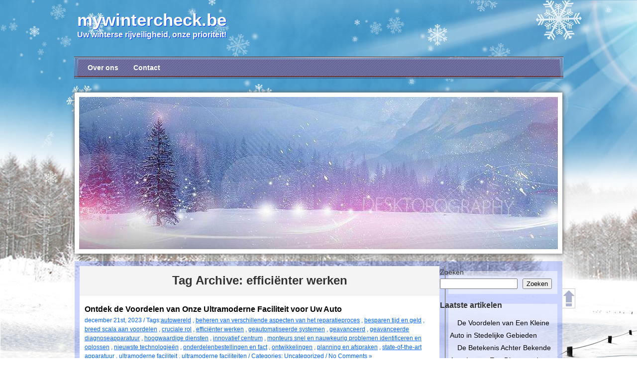

--- FILE ---
content_type: text/html; charset=UTF-8
request_url: https://mywintercheck.be/tag/efficienter-werken/
body_size: 26396
content:
<!DOCTYPE html>
<html lang="nl-BE">
<head>
<meta charset="UTF-8" />
<title>
efficiënter werken archieven - mywintercheck.bemywintercheck.be</title>
<link rel="stylesheet" type="text/css" media="all" href="https://mywintercheck.be/wp-content/themes/winter/style.css" />
<link rel="pingback" href="https://mywintercheck.be/xmlrpc.php" />
<meta name='robots' content='index, follow, max-image-preview:large, max-snippet:-1, max-video-preview:-1' />

	<!-- This site is optimized with the Yoast SEO plugin v26.8 - https://yoast.com/product/yoast-seo-wordpress/ -->
	<link rel="canonical" href="https://mywintercheck.be/tag/efficienter-werken/" />
	<meta property="og:locale" content="nl_BE" />
	<meta property="og:type" content="article" />
	<meta property="og:title" content="efficiënter werken archieven - mywintercheck.be" />
	<meta property="og:url" content="https://mywintercheck.be/tag/efficienter-werken/" />
	<meta property="og:site_name" content="mywintercheck.be" />
	<meta name="twitter:card" content="summary_large_image" />
	<script type="application/ld+json" class="yoast-schema-graph">{"@context":"https://schema.org","@graph":[{"@type":"CollectionPage","@id":"https://mywintercheck.be/tag/efficienter-werken/","url":"https://mywintercheck.be/tag/efficienter-werken/","name":"efficiënter werken archieven - mywintercheck.be","isPartOf":{"@id":"https://mywintercheck.be/#website"},"primaryImageOfPage":{"@id":"https://mywintercheck.be/tag/efficienter-werken/#primaryimage"},"image":{"@id":"https://mywintercheck.be/tag/efficienter-werken/#primaryimage"},"thumbnailUrl":"https://mywintercheck.be/wp-content/uploads/2023/12/ultramoderne-faciliteit-30.jpg","breadcrumb":{"@id":"https://mywintercheck.be/tag/efficienter-werken/#breadcrumb"},"inLanguage":"nl-BE"},{"@type":"ImageObject","inLanguage":"nl-BE","@id":"https://mywintercheck.be/tag/efficienter-werken/#primaryimage","url":"https://mywintercheck.be/wp-content/uploads/2023/12/ultramoderne-faciliteit-30.jpg","contentUrl":"https://mywintercheck.be/wp-content/uploads/2023/12/ultramoderne-faciliteit-30.jpg","width":299,"height":168,"caption":"ultramoderne faciliteit"},{"@type":"BreadcrumbList","@id":"https://mywintercheck.be/tag/efficienter-werken/#breadcrumb","itemListElement":[{"@type":"ListItem","position":1,"name":"Home","item":"https://mywintercheck.be/"},{"@type":"ListItem","position":2,"name":"efficiënter werken"}]},{"@type":"WebSite","@id":"https://mywintercheck.be/#website","url":"https://mywintercheck.be/","name":"mywintercheck.be","description":"Uw winterse rijveiligheid, onze prioriteit!","publisher":{"@id":"https://mywintercheck.be/#organization"},"potentialAction":[{"@type":"SearchAction","target":{"@type":"EntryPoint","urlTemplate":"https://mywintercheck.be/?s={search_term_string}"},"query-input":{"@type":"PropertyValueSpecification","valueRequired":true,"valueName":"search_term_string"}}],"inLanguage":"nl-BE"},{"@type":"Organization","@id":"https://mywintercheck.be/#organization","name":"mywintercheck.be","url":"https://mywintercheck.be/","logo":{"@type":"ImageObject","inLanguage":"nl-BE","@id":"https://mywintercheck.be/#/schema/logo/image/","url":"https://mywintercheck.be/wp-content/uploads/2024/07/sitelogo-1.webp","contentUrl":"https://mywintercheck.be/wp-content/uploads/2024/07/sitelogo-1.webp","width":200,"height":200,"caption":"mywintercheck.be"},"image":{"@id":"https://mywintercheck.be/#/schema/logo/image/"}}]}</script>
	<!-- / Yoast SEO plugin. -->


<link rel="alternate" type="application/rss+xml" title="mywintercheck.be &raquo; feed" href="https://mywintercheck.be/feed/" />
<link rel="alternate" type="application/rss+xml" title="mywintercheck.be &raquo; reactiesfeed" href="https://mywintercheck.be/comments/feed/" />
<link rel="alternate" type="application/rss+xml" title="mywintercheck.be &raquo; efficiënter werken tagfeed" href="https://mywintercheck.be/tag/efficienter-werken/feed/" />
<style id='wp-img-auto-sizes-contain-inline-css' type='text/css'>
img:is([sizes=auto i],[sizes^="auto," i]){contain-intrinsic-size:3000px 1500px}
/*# sourceURL=wp-img-auto-sizes-contain-inline-css */
</style>
<style id='wp-emoji-styles-inline-css' type='text/css'>

	img.wp-smiley, img.emoji {
		display: inline !important;
		border: none !important;
		box-shadow: none !important;
		height: 1em !important;
		width: 1em !important;
		margin: 0 0.07em !important;
		vertical-align: -0.1em !important;
		background: none !important;
		padding: 0 !important;
	}
/*# sourceURL=wp-emoji-styles-inline-css */
</style>
<style id='wp-block-library-inline-css' type='text/css'>
:root{--wp-block-synced-color:#7a00df;--wp-block-synced-color--rgb:122,0,223;--wp-bound-block-color:var(--wp-block-synced-color);--wp-editor-canvas-background:#ddd;--wp-admin-theme-color:#007cba;--wp-admin-theme-color--rgb:0,124,186;--wp-admin-theme-color-darker-10:#006ba1;--wp-admin-theme-color-darker-10--rgb:0,107,160.5;--wp-admin-theme-color-darker-20:#005a87;--wp-admin-theme-color-darker-20--rgb:0,90,135;--wp-admin-border-width-focus:2px}@media (min-resolution:192dpi){:root{--wp-admin-border-width-focus:1.5px}}.wp-element-button{cursor:pointer}:root .has-very-light-gray-background-color{background-color:#eee}:root .has-very-dark-gray-background-color{background-color:#313131}:root .has-very-light-gray-color{color:#eee}:root .has-very-dark-gray-color{color:#313131}:root .has-vivid-green-cyan-to-vivid-cyan-blue-gradient-background{background:linear-gradient(135deg,#00d084,#0693e3)}:root .has-purple-crush-gradient-background{background:linear-gradient(135deg,#34e2e4,#4721fb 50%,#ab1dfe)}:root .has-hazy-dawn-gradient-background{background:linear-gradient(135deg,#faaca8,#dad0ec)}:root .has-subdued-olive-gradient-background{background:linear-gradient(135deg,#fafae1,#67a671)}:root .has-atomic-cream-gradient-background{background:linear-gradient(135deg,#fdd79a,#004a59)}:root .has-nightshade-gradient-background{background:linear-gradient(135deg,#330968,#31cdcf)}:root .has-midnight-gradient-background{background:linear-gradient(135deg,#020381,#2874fc)}:root{--wp--preset--font-size--normal:16px;--wp--preset--font-size--huge:42px}.has-regular-font-size{font-size:1em}.has-larger-font-size{font-size:2.625em}.has-normal-font-size{font-size:var(--wp--preset--font-size--normal)}.has-huge-font-size{font-size:var(--wp--preset--font-size--huge)}.has-text-align-center{text-align:center}.has-text-align-left{text-align:left}.has-text-align-right{text-align:right}.has-fit-text{white-space:nowrap!important}#end-resizable-editor-section{display:none}.aligncenter{clear:both}.items-justified-left{justify-content:flex-start}.items-justified-center{justify-content:center}.items-justified-right{justify-content:flex-end}.items-justified-space-between{justify-content:space-between}.screen-reader-text{border:0;clip-path:inset(50%);height:1px;margin:-1px;overflow:hidden;padding:0;position:absolute;width:1px;word-wrap:normal!important}.screen-reader-text:focus{background-color:#ddd;clip-path:none;color:#444;display:block;font-size:1em;height:auto;left:5px;line-height:normal;padding:15px 23px 14px;text-decoration:none;top:5px;width:auto;z-index:100000}html :where(.has-border-color){border-style:solid}html :where([style*=border-top-color]){border-top-style:solid}html :where([style*=border-right-color]){border-right-style:solid}html :where([style*=border-bottom-color]){border-bottom-style:solid}html :where([style*=border-left-color]){border-left-style:solid}html :where([style*=border-width]){border-style:solid}html :where([style*=border-top-width]){border-top-style:solid}html :where([style*=border-right-width]){border-right-style:solid}html :where([style*=border-bottom-width]){border-bottom-style:solid}html :where([style*=border-left-width]){border-left-style:solid}html :where(img[class*=wp-image-]){height:auto;max-width:100%}:where(figure){margin:0 0 1em}html :where(.is-position-sticky){--wp-admin--admin-bar--position-offset:var(--wp-admin--admin-bar--height,0px)}@media screen and (max-width:600px){html :where(.is-position-sticky){--wp-admin--admin-bar--position-offset:0px}}

/*# sourceURL=wp-block-library-inline-css */
</style><style id='wp-block-archives-inline-css' type='text/css'>
.wp-block-archives{box-sizing:border-box}.wp-block-archives-dropdown label{display:block}
/*# sourceURL=https://mywintercheck.be/wp-includes/blocks/archives/style.min.css */
</style>
<style id='wp-block-categories-inline-css' type='text/css'>
.wp-block-categories{box-sizing:border-box}.wp-block-categories.alignleft{margin-right:2em}.wp-block-categories.alignright{margin-left:2em}.wp-block-categories.wp-block-categories-dropdown.aligncenter{text-align:center}.wp-block-categories .wp-block-categories__label{display:block;width:100%}
/*# sourceURL=https://mywintercheck.be/wp-includes/blocks/categories/style.min.css */
</style>
<style id='wp-block-heading-inline-css' type='text/css'>
h1:where(.wp-block-heading).has-background,h2:where(.wp-block-heading).has-background,h3:where(.wp-block-heading).has-background,h4:where(.wp-block-heading).has-background,h5:where(.wp-block-heading).has-background,h6:where(.wp-block-heading).has-background{padding:1.25em 2.375em}h1.has-text-align-left[style*=writing-mode]:where([style*=vertical-lr]),h1.has-text-align-right[style*=writing-mode]:where([style*=vertical-rl]),h2.has-text-align-left[style*=writing-mode]:where([style*=vertical-lr]),h2.has-text-align-right[style*=writing-mode]:where([style*=vertical-rl]),h3.has-text-align-left[style*=writing-mode]:where([style*=vertical-lr]),h3.has-text-align-right[style*=writing-mode]:where([style*=vertical-rl]),h4.has-text-align-left[style*=writing-mode]:where([style*=vertical-lr]),h4.has-text-align-right[style*=writing-mode]:where([style*=vertical-rl]),h5.has-text-align-left[style*=writing-mode]:where([style*=vertical-lr]),h5.has-text-align-right[style*=writing-mode]:where([style*=vertical-rl]),h6.has-text-align-left[style*=writing-mode]:where([style*=vertical-lr]),h6.has-text-align-right[style*=writing-mode]:where([style*=vertical-rl]){rotate:180deg}
/*# sourceURL=https://mywintercheck.be/wp-includes/blocks/heading/style.min.css */
</style>
<style id='wp-block-latest-comments-inline-css' type='text/css'>
ol.wp-block-latest-comments{box-sizing:border-box;margin-left:0}:where(.wp-block-latest-comments:not([style*=line-height] .wp-block-latest-comments__comment)){line-height:1.1}:where(.wp-block-latest-comments:not([style*=line-height] .wp-block-latest-comments__comment-excerpt p)){line-height:1.8}.has-dates :where(.wp-block-latest-comments:not([style*=line-height])),.has-excerpts :where(.wp-block-latest-comments:not([style*=line-height])){line-height:1.5}.wp-block-latest-comments .wp-block-latest-comments{padding-left:0}.wp-block-latest-comments__comment{list-style:none;margin-bottom:1em}.has-avatars .wp-block-latest-comments__comment{list-style:none;min-height:2.25em}.has-avatars .wp-block-latest-comments__comment .wp-block-latest-comments__comment-excerpt,.has-avatars .wp-block-latest-comments__comment .wp-block-latest-comments__comment-meta{margin-left:3.25em}.wp-block-latest-comments__comment-excerpt p{font-size:.875em;margin:.36em 0 1.4em}.wp-block-latest-comments__comment-date{display:block;font-size:.75em}.wp-block-latest-comments .avatar,.wp-block-latest-comments__comment-avatar{border-radius:1.5em;display:block;float:left;height:2.5em;margin-right:.75em;width:2.5em}.wp-block-latest-comments[class*=-font-size] a,.wp-block-latest-comments[style*=font-size] a{font-size:inherit}
/*# sourceURL=https://mywintercheck.be/wp-includes/blocks/latest-comments/style.min.css */
</style>
<style id='wp-block-latest-posts-inline-css' type='text/css'>
.wp-block-latest-posts{box-sizing:border-box}.wp-block-latest-posts.alignleft{margin-right:2em}.wp-block-latest-posts.alignright{margin-left:2em}.wp-block-latest-posts.wp-block-latest-posts__list{list-style:none}.wp-block-latest-posts.wp-block-latest-posts__list li{clear:both;overflow-wrap:break-word}.wp-block-latest-posts.is-grid{display:flex;flex-wrap:wrap}.wp-block-latest-posts.is-grid li{margin:0 1.25em 1.25em 0;width:100%}@media (min-width:600px){.wp-block-latest-posts.columns-2 li{width:calc(50% - .625em)}.wp-block-latest-posts.columns-2 li:nth-child(2n){margin-right:0}.wp-block-latest-posts.columns-3 li{width:calc(33.33333% - .83333em)}.wp-block-latest-posts.columns-3 li:nth-child(3n){margin-right:0}.wp-block-latest-posts.columns-4 li{width:calc(25% - .9375em)}.wp-block-latest-posts.columns-4 li:nth-child(4n){margin-right:0}.wp-block-latest-posts.columns-5 li{width:calc(20% - 1em)}.wp-block-latest-posts.columns-5 li:nth-child(5n){margin-right:0}.wp-block-latest-posts.columns-6 li{width:calc(16.66667% - 1.04167em)}.wp-block-latest-posts.columns-6 li:nth-child(6n){margin-right:0}}:root :where(.wp-block-latest-posts.is-grid){padding:0}:root :where(.wp-block-latest-posts.wp-block-latest-posts__list){padding-left:0}.wp-block-latest-posts__post-author,.wp-block-latest-posts__post-date{display:block;font-size:.8125em}.wp-block-latest-posts__post-excerpt,.wp-block-latest-posts__post-full-content{margin-bottom:1em;margin-top:.5em}.wp-block-latest-posts__featured-image a{display:inline-block}.wp-block-latest-posts__featured-image img{height:auto;max-width:100%;width:auto}.wp-block-latest-posts__featured-image.alignleft{float:left;margin-right:1em}.wp-block-latest-posts__featured-image.alignright{float:right;margin-left:1em}.wp-block-latest-posts__featured-image.aligncenter{margin-bottom:1em;text-align:center}
/*# sourceURL=https://mywintercheck.be/wp-includes/blocks/latest-posts/style.min.css */
</style>
<style id='wp-block-search-inline-css' type='text/css'>
.wp-block-search__button{margin-left:10px;word-break:normal}.wp-block-search__button.has-icon{line-height:0}.wp-block-search__button svg{height:1.25em;min-height:24px;min-width:24px;width:1.25em;fill:currentColor;vertical-align:text-bottom}:where(.wp-block-search__button){border:1px solid #ccc;padding:6px 10px}.wp-block-search__inside-wrapper{display:flex;flex:auto;flex-wrap:nowrap;max-width:100%}.wp-block-search__label{width:100%}.wp-block-search.wp-block-search__button-only .wp-block-search__button{box-sizing:border-box;display:flex;flex-shrink:0;justify-content:center;margin-left:0;max-width:100%}.wp-block-search.wp-block-search__button-only .wp-block-search__inside-wrapper{min-width:0!important;transition-property:width}.wp-block-search.wp-block-search__button-only .wp-block-search__input{flex-basis:100%;transition-duration:.3s}.wp-block-search.wp-block-search__button-only.wp-block-search__searchfield-hidden,.wp-block-search.wp-block-search__button-only.wp-block-search__searchfield-hidden .wp-block-search__inside-wrapper{overflow:hidden}.wp-block-search.wp-block-search__button-only.wp-block-search__searchfield-hidden .wp-block-search__input{border-left-width:0!important;border-right-width:0!important;flex-basis:0;flex-grow:0;margin:0;min-width:0!important;padding-left:0!important;padding-right:0!important;width:0!important}:where(.wp-block-search__input){appearance:none;border:1px solid #949494;flex-grow:1;font-family:inherit;font-size:inherit;font-style:inherit;font-weight:inherit;letter-spacing:inherit;line-height:inherit;margin-left:0;margin-right:0;min-width:3rem;padding:8px;text-decoration:unset!important;text-transform:inherit}:where(.wp-block-search__button-inside .wp-block-search__inside-wrapper){background-color:#fff;border:1px solid #949494;box-sizing:border-box;padding:4px}:where(.wp-block-search__button-inside .wp-block-search__inside-wrapper) .wp-block-search__input{border:none;border-radius:0;padding:0 4px}:where(.wp-block-search__button-inside .wp-block-search__inside-wrapper) .wp-block-search__input:focus{outline:none}:where(.wp-block-search__button-inside .wp-block-search__inside-wrapper) :where(.wp-block-search__button){padding:4px 8px}.wp-block-search.aligncenter .wp-block-search__inside-wrapper{margin:auto}.wp-block[data-align=right] .wp-block-search.wp-block-search__button-only .wp-block-search__inside-wrapper{float:right}
/*# sourceURL=https://mywintercheck.be/wp-includes/blocks/search/style.min.css */
</style>
<style id='wp-block-group-inline-css' type='text/css'>
.wp-block-group{box-sizing:border-box}:where(.wp-block-group.wp-block-group-is-layout-constrained){position:relative}
/*# sourceURL=https://mywintercheck.be/wp-includes/blocks/group/style.min.css */
</style>
<style id='global-styles-inline-css' type='text/css'>
:root{--wp--preset--aspect-ratio--square: 1;--wp--preset--aspect-ratio--4-3: 4/3;--wp--preset--aspect-ratio--3-4: 3/4;--wp--preset--aspect-ratio--3-2: 3/2;--wp--preset--aspect-ratio--2-3: 2/3;--wp--preset--aspect-ratio--16-9: 16/9;--wp--preset--aspect-ratio--9-16: 9/16;--wp--preset--color--black: #000000;--wp--preset--color--cyan-bluish-gray: #abb8c3;--wp--preset--color--white: #ffffff;--wp--preset--color--pale-pink: #f78da7;--wp--preset--color--vivid-red: #cf2e2e;--wp--preset--color--luminous-vivid-orange: #ff6900;--wp--preset--color--luminous-vivid-amber: #fcb900;--wp--preset--color--light-green-cyan: #7bdcb5;--wp--preset--color--vivid-green-cyan: #00d084;--wp--preset--color--pale-cyan-blue: #8ed1fc;--wp--preset--color--vivid-cyan-blue: #0693e3;--wp--preset--color--vivid-purple: #9b51e0;--wp--preset--gradient--vivid-cyan-blue-to-vivid-purple: linear-gradient(135deg,rgb(6,147,227) 0%,rgb(155,81,224) 100%);--wp--preset--gradient--light-green-cyan-to-vivid-green-cyan: linear-gradient(135deg,rgb(122,220,180) 0%,rgb(0,208,130) 100%);--wp--preset--gradient--luminous-vivid-amber-to-luminous-vivid-orange: linear-gradient(135deg,rgb(252,185,0) 0%,rgb(255,105,0) 100%);--wp--preset--gradient--luminous-vivid-orange-to-vivid-red: linear-gradient(135deg,rgb(255,105,0) 0%,rgb(207,46,46) 100%);--wp--preset--gradient--very-light-gray-to-cyan-bluish-gray: linear-gradient(135deg,rgb(238,238,238) 0%,rgb(169,184,195) 100%);--wp--preset--gradient--cool-to-warm-spectrum: linear-gradient(135deg,rgb(74,234,220) 0%,rgb(151,120,209) 20%,rgb(207,42,186) 40%,rgb(238,44,130) 60%,rgb(251,105,98) 80%,rgb(254,248,76) 100%);--wp--preset--gradient--blush-light-purple: linear-gradient(135deg,rgb(255,206,236) 0%,rgb(152,150,240) 100%);--wp--preset--gradient--blush-bordeaux: linear-gradient(135deg,rgb(254,205,165) 0%,rgb(254,45,45) 50%,rgb(107,0,62) 100%);--wp--preset--gradient--luminous-dusk: linear-gradient(135deg,rgb(255,203,112) 0%,rgb(199,81,192) 50%,rgb(65,88,208) 100%);--wp--preset--gradient--pale-ocean: linear-gradient(135deg,rgb(255,245,203) 0%,rgb(182,227,212) 50%,rgb(51,167,181) 100%);--wp--preset--gradient--electric-grass: linear-gradient(135deg,rgb(202,248,128) 0%,rgb(113,206,126) 100%);--wp--preset--gradient--midnight: linear-gradient(135deg,rgb(2,3,129) 0%,rgb(40,116,252) 100%);--wp--preset--font-size--small: 13px;--wp--preset--font-size--medium: 20px;--wp--preset--font-size--large: 36px;--wp--preset--font-size--x-large: 42px;--wp--preset--spacing--20: 0.44rem;--wp--preset--spacing--30: 0.67rem;--wp--preset--spacing--40: 1rem;--wp--preset--spacing--50: 1.5rem;--wp--preset--spacing--60: 2.25rem;--wp--preset--spacing--70: 3.38rem;--wp--preset--spacing--80: 5.06rem;--wp--preset--shadow--natural: 6px 6px 9px rgba(0, 0, 0, 0.2);--wp--preset--shadow--deep: 12px 12px 50px rgba(0, 0, 0, 0.4);--wp--preset--shadow--sharp: 6px 6px 0px rgba(0, 0, 0, 0.2);--wp--preset--shadow--outlined: 6px 6px 0px -3px rgb(255, 255, 255), 6px 6px rgb(0, 0, 0);--wp--preset--shadow--crisp: 6px 6px 0px rgb(0, 0, 0);}:where(.is-layout-flex){gap: 0.5em;}:where(.is-layout-grid){gap: 0.5em;}body .is-layout-flex{display: flex;}.is-layout-flex{flex-wrap: wrap;align-items: center;}.is-layout-flex > :is(*, div){margin: 0;}body .is-layout-grid{display: grid;}.is-layout-grid > :is(*, div){margin: 0;}:where(.wp-block-columns.is-layout-flex){gap: 2em;}:where(.wp-block-columns.is-layout-grid){gap: 2em;}:where(.wp-block-post-template.is-layout-flex){gap: 1.25em;}:where(.wp-block-post-template.is-layout-grid){gap: 1.25em;}.has-black-color{color: var(--wp--preset--color--black) !important;}.has-cyan-bluish-gray-color{color: var(--wp--preset--color--cyan-bluish-gray) !important;}.has-white-color{color: var(--wp--preset--color--white) !important;}.has-pale-pink-color{color: var(--wp--preset--color--pale-pink) !important;}.has-vivid-red-color{color: var(--wp--preset--color--vivid-red) !important;}.has-luminous-vivid-orange-color{color: var(--wp--preset--color--luminous-vivid-orange) !important;}.has-luminous-vivid-amber-color{color: var(--wp--preset--color--luminous-vivid-amber) !important;}.has-light-green-cyan-color{color: var(--wp--preset--color--light-green-cyan) !important;}.has-vivid-green-cyan-color{color: var(--wp--preset--color--vivid-green-cyan) !important;}.has-pale-cyan-blue-color{color: var(--wp--preset--color--pale-cyan-blue) !important;}.has-vivid-cyan-blue-color{color: var(--wp--preset--color--vivid-cyan-blue) !important;}.has-vivid-purple-color{color: var(--wp--preset--color--vivid-purple) !important;}.has-black-background-color{background-color: var(--wp--preset--color--black) !important;}.has-cyan-bluish-gray-background-color{background-color: var(--wp--preset--color--cyan-bluish-gray) !important;}.has-white-background-color{background-color: var(--wp--preset--color--white) !important;}.has-pale-pink-background-color{background-color: var(--wp--preset--color--pale-pink) !important;}.has-vivid-red-background-color{background-color: var(--wp--preset--color--vivid-red) !important;}.has-luminous-vivid-orange-background-color{background-color: var(--wp--preset--color--luminous-vivid-orange) !important;}.has-luminous-vivid-amber-background-color{background-color: var(--wp--preset--color--luminous-vivid-amber) !important;}.has-light-green-cyan-background-color{background-color: var(--wp--preset--color--light-green-cyan) !important;}.has-vivid-green-cyan-background-color{background-color: var(--wp--preset--color--vivid-green-cyan) !important;}.has-pale-cyan-blue-background-color{background-color: var(--wp--preset--color--pale-cyan-blue) !important;}.has-vivid-cyan-blue-background-color{background-color: var(--wp--preset--color--vivid-cyan-blue) !important;}.has-vivid-purple-background-color{background-color: var(--wp--preset--color--vivid-purple) !important;}.has-black-border-color{border-color: var(--wp--preset--color--black) !important;}.has-cyan-bluish-gray-border-color{border-color: var(--wp--preset--color--cyan-bluish-gray) !important;}.has-white-border-color{border-color: var(--wp--preset--color--white) !important;}.has-pale-pink-border-color{border-color: var(--wp--preset--color--pale-pink) !important;}.has-vivid-red-border-color{border-color: var(--wp--preset--color--vivid-red) !important;}.has-luminous-vivid-orange-border-color{border-color: var(--wp--preset--color--luminous-vivid-orange) !important;}.has-luminous-vivid-amber-border-color{border-color: var(--wp--preset--color--luminous-vivid-amber) !important;}.has-light-green-cyan-border-color{border-color: var(--wp--preset--color--light-green-cyan) !important;}.has-vivid-green-cyan-border-color{border-color: var(--wp--preset--color--vivid-green-cyan) !important;}.has-pale-cyan-blue-border-color{border-color: var(--wp--preset--color--pale-cyan-blue) !important;}.has-vivid-cyan-blue-border-color{border-color: var(--wp--preset--color--vivid-cyan-blue) !important;}.has-vivid-purple-border-color{border-color: var(--wp--preset--color--vivid-purple) !important;}.has-vivid-cyan-blue-to-vivid-purple-gradient-background{background: var(--wp--preset--gradient--vivid-cyan-blue-to-vivid-purple) !important;}.has-light-green-cyan-to-vivid-green-cyan-gradient-background{background: var(--wp--preset--gradient--light-green-cyan-to-vivid-green-cyan) !important;}.has-luminous-vivid-amber-to-luminous-vivid-orange-gradient-background{background: var(--wp--preset--gradient--luminous-vivid-amber-to-luminous-vivid-orange) !important;}.has-luminous-vivid-orange-to-vivid-red-gradient-background{background: var(--wp--preset--gradient--luminous-vivid-orange-to-vivid-red) !important;}.has-very-light-gray-to-cyan-bluish-gray-gradient-background{background: var(--wp--preset--gradient--very-light-gray-to-cyan-bluish-gray) !important;}.has-cool-to-warm-spectrum-gradient-background{background: var(--wp--preset--gradient--cool-to-warm-spectrum) !important;}.has-blush-light-purple-gradient-background{background: var(--wp--preset--gradient--blush-light-purple) !important;}.has-blush-bordeaux-gradient-background{background: var(--wp--preset--gradient--blush-bordeaux) !important;}.has-luminous-dusk-gradient-background{background: var(--wp--preset--gradient--luminous-dusk) !important;}.has-pale-ocean-gradient-background{background: var(--wp--preset--gradient--pale-ocean) !important;}.has-electric-grass-gradient-background{background: var(--wp--preset--gradient--electric-grass) !important;}.has-midnight-gradient-background{background: var(--wp--preset--gradient--midnight) !important;}.has-small-font-size{font-size: var(--wp--preset--font-size--small) !important;}.has-medium-font-size{font-size: var(--wp--preset--font-size--medium) !important;}.has-large-font-size{font-size: var(--wp--preset--font-size--large) !important;}.has-x-large-font-size{font-size: var(--wp--preset--font-size--x-large) !important;}
/*# sourceURL=global-styles-inline-css */
</style>

<style id='classic-theme-styles-inline-css' type='text/css'>
/*! This file is auto-generated */
.wp-block-button__link{color:#fff;background-color:#32373c;border-radius:9999px;box-shadow:none;text-decoration:none;padding:calc(.667em + 2px) calc(1.333em + 2px);font-size:1.125em}.wp-block-file__button{background:#32373c;color:#fff;text-decoration:none}
/*# sourceURL=/wp-includes/css/classic-themes.min.css */
</style>
<link rel='stylesheet' id='cptch_stylesheet-css' href='https://mywintercheck.be/wp-content/plugins/captcha-bws/css/front_end_style.css?ver=5.2.7' type='text/css' media='all' />
<link rel='stylesheet' id='dashicons-css' href='https://mywintercheck.be/wp-includes/css/dashicons.min.css?ver=6.9' type='text/css' media='all' />
<link rel='stylesheet' id='cptch_desktop_style-css' href='https://mywintercheck.be/wp-content/plugins/captcha-bws/css/desktop_style.css?ver=5.2.7' type='text/css' media='all' />
<script type="text/javascript" src="https://mywintercheck.be/wp-includes/js/jquery/jquery.min.js?ver=3.7.1" id="jquery-core-js"></script>
<script type="text/javascript" src="https://mywintercheck.be/wp-includes/js/jquery/jquery-migrate.min.js?ver=3.4.1" id="jquery-migrate-js"></script>
<link rel="https://api.w.org/" href="https://mywintercheck.be/wp-json/" /><link rel="alternate" title="JSON" type="application/json" href="https://mywintercheck.be/wp-json/wp/v2/tags/418" /><link rel="EditURI" type="application/rsd+xml" title="RSD" href="https://mywintercheck.be/xmlrpc.php?rsd" />
<meta name="generator" content="WordPress 6.9" />
<style type="text/css" id="custom-background-css">
body.custom-background { background-image: url("https://mywintercheck.be/wp-content/themes/winter/images/bg2.jpg"); background-position: left top; background-size: auto; background-repeat: repeat; background-attachment: scroll; }
</style>
	<link rel="icon" href="https://mywintercheck.be/wp-content/uploads/2024/07/siteicon-1.webp" sizes="32x32" />
<link rel="icon" href="https://mywintercheck.be/wp-content/uploads/2024/07/siteicon-1.webp" sizes="192x192" />
<link rel="apple-touch-icon" href="https://mywintercheck.be/wp-content/uploads/2024/07/siteicon-1.webp" />
<meta name="msapplication-TileImage" content="https://mywintercheck.be/wp-content/uploads/2024/07/siteicon-1.webp" />
<meta http-equiv="Content-Type" content="text/html; charset=utf-8"></head>
<body class="archive tag tag-efficienter-werken tag-418 custom-background wp-custom-logo wp-theme-winter two-column right-sidebar">
<div id="header">
    <h1 id="site-title"><a href="https://mywintercheck.be/" title="mywintercheck.be" rel="home" id="logo" name="logo">
      mywintercheck.be      </a></h1>
    <h2 id="site-description">Uw winterse rijveiligheid, onze prioriteit!</h2>
  <div class="cb"></div>
</div>
<div id="nav">
 <ul id="menu-primary-menu" class="menu"><li id="menu-item-16" class="menu-item menu-item-type-post_type menu-item-object-page menu-item-16"><a href="https://mywintercheck.be/about/">Over ons</a></li>
<li id="menu-item-36" class="menu-item menu-item-type-post_type menu-item-object-page menu-item-36"><a href="https://mywintercheck.be/contact/">Contact</a></li>
</ul> <div class="cb"></div>
</div>
<div id="banner">
  <div id="img_bg_bg">
    <div id="img_bg" style="max-width:962px;height:306px;background-image:url(https://mywintercheck.be/wp-content/themes/winter/images/banner.jpg);"> </div>
  </div>
</div>
<div id="main">
<div id="main_bg"></div>


<div id="content">
    <h1 class="pagetitle">
        Tag Archive: <span>efficiënter werken</span>      </h1>
  
<div id="post-447" class="post-447 post type-post status-publish format-standard has-post-thumbnail hentry category-uncategorized tag-autowereld tag-beheren-van-verschillende-aspecten-van-het-reparatieproces tag-besparen-tijd-en-geld tag-breed-scala-aan-voordelen tag-cruciale-rol tag-efficienter-werken tag-geautomatiseerde-systemen tag-geavanceerd tag-geavanceerde-diagnoseapparatuur tag-hoogwaardige-diensten tag-innovatief-centrum tag-monteurs-snel-en-nauwkeurig-problemen-identificeren-en-oplossen tag-nieuwste-technologieen tag-onderdelenbestellingen-en-fact tag-ontwikkelingen tag-planning-en-afspraken tag-state-of-the-art-apparatuur tag-ultramoderne-faciliteit tag-ultramoderne-faciliteiten">
  <div class="posttitle">
    <h2 class="title2"><a href="https://mywintercheck.be/uncategorized/ultramoderne-faciliteit/" title="Ontdek de Voordelen van Onze Ultramoderne Faciliteit voor Uw Auto">Ontdek de Voordelen van Onze Ultramoderne Faciliteit voor Uw Auto </a></h2>
  </div>
  <div class="postinfo">
    december 21st, 2023    / Tags:<a href="https://mywintercheck.be/tag/autowereld/" rel="tag">autowereld</a> , <a href="https://mywintercheck.be/tag/beheren-van-verschillende-aspecten-van-het-reparatieproces/" rel="tag">beheren van verschillende aspecten van het reparatieproces</a> , <a href="https://mywintercheck.be/tag/besparen-tijd-en-geld/" rel="tag">besparen tijd en geld</a> , <a href="https://mywintercheck.be/tag/breed-scala-aan-voordelen/" rel="tag">breed scala aan voordelen</a> , <a href="https://mywintercheck.be/tag/cruciale-rol/" rel="tag">cruciale rol</a> , <a href="https://mywintercheck.be/tag/efficienter-werken/" rel="tag">efficiënter werken</a> , <a href="https://mywintercheck.be/tag/geautomatiseerde-systemen/" rel="tag">geautomatiseerde systemen</a> , <a href="https://mywintercheck.be/tag/geavanceerd/" rel="tag">geavanceerd</a> , <a href="https://mywintercheck.be/tag/geavanceerde-diagnoseapparatuur/" rel="tag">geavanceerde diagnoseapparatuur</a> , <a href="https://mywintercheck.be/tag/hoogwaardige-diensten/" rel="tag">hoogwaardige diensten</a> , <a href="https://mywintercheck.be/tag/innovatief-centrum/" rel="tag">innovatief centrum</a> , <a href="https://mywintercheck.be/tag/monteurs-snel-en-nauwkeurig-problemen-identificeren-en-oplossen/" rel="tag">monteurs snel en nauwkeurig problemen identificeren en oplossen</a> , <a href="https://mywintercheck.be/tag/nieuwste-technologieen/" rel="tag">nieuwste technologieën</a> , <a href="https://mywintercheck.be/tag/onderdelenbestellingen-en-fact/" rel="tag">onderdelenbestellingen en fact</a> , <a href="https://mywintercheck.be/tag/ontwikkelingen/" rel="tag">ontwikkelingen</a> , <a href="https://mywintercheck.be/tag/planning-en-afspraken/" rel="tag">planning en afspraken</a> , <a href="https://mywintercheck.be/tag/state-of-the-art-apparatuur/" rel="tag">state-of-the-art apparatuur</a> , <a href="https://mywintercheck.be/tag/ultramoderne-faciliteit/" rel="tag">ultramoderne faciliteit</a> , <a href="https://mywintercheck.be/tag/ultramoderne-faciliteiten/" rel="tag">ultramoderne faciliteiten</a>     / Categories: <a href="https://mywintercheck.be/category/uncategorized/" rel="category tag">Uncategorized</a>    /
    <a href="https://mywintercheck.be/uncategorized/ultramoderne-faciliteit/#respond">No Comments &#187;</a>      </div>
  <div class="entry">
        <a href="https://mywintercheck.be/uncategorized/ultramoderne-faciliteit/">
    <img width="299" height="168" src="https://mywintercheck.be/wp-content/uploads/2023/12/ultramoderne-faciliteit-30.jpg" class="attachment-post-thumbnail size-post-thumbnail wp-post-image" alt="ultramoderne faciliteit" decoding="async" fetchpriority="high" />    </a>
            <p>
In de snel evoluerende wereld van vandaag is het belangrijk om bij te blijven met de nieuwste technologieën en ontwikkelingen. Dit geldt ook voor de autowereld, waar ultramoderne faciliteiten een cruciale rol spelen in het bieden van hoogwaardige diensten aan klanten.
</p>
</p>
<p>
Een ultramoderne faciliteit is een geavanceerd en innovatief centrum dat is uitgerust met state-of-the-art apparatuur en technologieën. Het biedt een breed scala aan voordelen, zowel voor autodealers als voor eigenaars van voertuigen.
</p>
</p>
<p>
Een van de belangrijkste voordelen van een ultramoderne faciliteit is de mogelijkheid om efficiënter te werken. Dankzij geavanceerde diagnoseapparatuur kunnen monteurs snel en nauwkeurig problemen identificeren en oplossen. Dit bespaart niet alleen tijd, maar ook geld voor zowel de klant als het bedrijf.
</p>
</p>
<p>
Bovendien maakt een ultramoderne faciliteit gebruik van geautomatiseerde systemen die helpen bij het beheren van verschillende aspecten van het reparatieproces. Van planning en afspraken tot onderdelenbestellingen en facturering, alles wordt gestroomlijnd om een vlotte en probleemloze ervaring te bieden.
</p>
</p>
<p>
Een ander belangrijk aspect van een ultramoderne faciliteit is de focus op duurzaamheid. Deze moderne centra maken gebruik van energiezuinige apparatuur en implementeren milieuvriendelijke praktijken om hun ecologische voetafdruk te verkleinen. Dit draagt bij aan een groenere toekomst en geeft klanten de gemoedsrust dat hun voertuig wordt onderhouden met respect voor het milieu.
</p>
</p>
<p>
Daarnaast biedt een ultramoderne faciliteit vaak extra services en voorzieningen om het comfort van klanten te verbeteren. Denk aan wachtruimtes met wifi, koffiehoeken en zelfs kinderspeelplaatsen. Dit zorgt voor een aangename ervaring tijdens het wachten op de service of reparatie van het voertuig.
</p>
</p>
<p>
Klanttevredenheid staat centraal in een ultramoderne faciliteit. Het doel is om klanten te voorzien van hoogwaardige diensten en hen een gevoel van vertrouwen en tevredenheid te geven. Door gebruik te maken van de nieuwste technologieën en apparatuur, kunnen deze faciliteiten voldoen aan de steeds veranderende behoeften en verwachtingen van klanten.
</p>
</p>
<p>
Al met al biedt een ultramoderne faciliteit talloze voordelen voor zowel autodealers als eigenaars van voertuigen. Het combineert efficiëntie, duurzaamheid en klantgerichtheid om een uitstekende service-ervaring te bieden. Dus, als u op zoek bent naar hoogwaardige autoreparaties en onderhoudsdiensten, is een ultramoderne faciliteit de beste keuze om ervoor te zorgen dat uw voertuig in goede handen is.
</p>
<p>&nbsp;</p>
<h2> 8 Veelgestelde Vragen over Ultramoderne Faciliteiten: Beantwoord </h2>
<ol>
<li><a href='#wat-zijn-de-voordelen-van-ultramoderne-faciliteiten'> Wat zijn de voordelen van ultramoderne faciliteiten? </a></li>
<li><a href='#waar-kan-ik-ultramoderne-faciliteiten-vinden'> Waar kan ik ultramoderne faciliteiten vinden? </a></li>
<li><a href='#hoe-kan-ik-ultramoderne-faciliteiten-installeren'> Hoe kan ik ultramoderne faciliteiten installeren? </a></li>
<li><a href='#welke-technologie-wordt-gebruikt-bij-ultramoderne-faciliteiten'> Welke technologie wordt gebruikt bij ultramoderne faciliteiten? </a></li>
<li><a href='#hoe-kunnen-bedrijven-profiteren-van-ultramoderne-faciliteiten'> Hoe kunnen bedrijven profiteren van ultramoderne faciliteiten? </a></li>
<li><a href='#wat-is-de-levensduur-van-ultramoderne-faciliteiten'> Wat is de levensduur van ultramoderne faciliteiten? </a></li>
<li><a href='#hoeveel-kost-het-om-ultramoderne-faciliteiten-te-installeren-en-te-onderhouden'> Hoeveel kost het om ultramoderne faciliteiten te installeren en te onderhouden? </a></li>
<li><a href='#welke-veiligheidsmaatregelen-moet-ik-nemen-als-ik-eigenaar-ben-van-een-ultra-moderne-facilitair-bedrijf'> Welke veiligheidsmaatregelen moet ik nemen als ik eigenaar ben van een ultra-moderne facilitair bedrijf? </a></li>
</ol>
<h3 id='wat-zijn-de-voordelen-van-ultramoderne-faciliteiten'>
Wat zijn de voordelen van ultramoderne faciliteiten?<br />
</h3>
<p>
Ultramoderne faciliteiten bieden verschillende voordelen voor zowel autodealers als eigenaars van voertuigen. Hier zijn enkele belangrijke voordelen:
</p>
</p>
<ol>
<li>Efficiëntie: Ultramoderne faciliteiten zijn uitgerust met geavanceerde diagnoseapparatuur en technologieën die monteurs in staat stellen om snel en nauwkeurig problemen te identificeren en op te lossen. Dit bespaart tijd en geld, zowel voor de klant als het bedrijf.</li>
<li>Geautomatiseerd beheer: Deze faciliteiten maken gebruik van geautomatiseerde systemen die helpen bij het beheren van verschillende aspecten van het reparatieproces, zoals planning, afspraken, onderdelenbestellingen en facturering. Dit zorgt voor een gestroomlijnde ervaring en minimaliseert menselijke fouten.</li>
<li>Duurzaamheid: Ultramoderne faciliteiten hebben vaak een focus op duurzaamheid. Ze maken gebruik van energiezuinige apparatuur en implementeren milieuvriendelijke praktijken om hun ecologische voetafdruk te verkleinen. Dit draagt bij aan een groenere toekomst en geeft klanten gemoedsrust dat hun voertuig wordt onderhouden met respect voor het milieu.</li>
<li>Extra services en voorzieningen: Deze faciliteiten bieden vaak extra services en voorzieningen om het comfort van klanten te verbeteren, zoals wachtruimtes met wifi, koffiehoeken of kinderspeelplaatsen. Dit zorgt voor een aangename ervaring tijdens het wachten op de service of reparatie van het voertuig.</li>
<li>Klanttevredenheid: Het ultieme doel van ultramoderne faciliteiten is om klanten hoogwaardige diensten te bieden en hen een gevoel van vertrouwen en tevredenheid te geven. Door gebruik te maken van de nieuwste technologieën en apparatuur, kunnen deze faciliteiten voldoen aan de steeds veranderende behoeften en verwachtingen van klanten.</li>
</ol>
<p>
Kortom, ultramoderne faciliteiten combineren efficiëntie, duurzaamheid en klantgerichtheid om een uitstekende service-ervaring te bieden. Ze zorgen voor snelle diagnose, geautomatiseerd beheer, milieuvriendelijke praktijken en extra comfort voor klanten. Als gevolg hiervan zijn ze in staat om hoogwaardige autoreparaties en onderhoudsdiensten te leveren die voldoen aan de behoeften van zowel autodealers als eigenaars van voertuigen.
</p>
<h3 id='waar-kan-ik-ultramoderne-faciliteiten-vinden'>
Waar kan ik ultramoderne faciliteiten vinden?<br />
</h3>
<p>
Ultramoderne faciliteiten kunnen te vinden zijn bij gespecialiseerde autogarages, dealerships of servicecentra die geavanceerde apparatuur en technologieën gebruiken. Hier zijn enkele mogelijke plaatsen waar u ultramoderne faciliteiten kunt vinden:
</p>
</p>
<ol>
<li>Merkdealerships: Grote automerken hebben vaak ultramoderne faciliteiten in hun dealerships. Deze faciliteiten zijn speciaal ontworpen om te voldoen aan de behoeften van hun specifieke merk. Ze beschikken over geavanceerde apparatuur en hooggekwalificeerde technici die gespecialiseerd zijn in dat specifieke merk.</li>
<li>Onafhankelijke autogarages: Sommige onafhankelijke autogarages investeren in ultramoderne faciliteiten om concurrerend te blijven en hoogwaardige diensten aan te bieden. Deze garages kunnen gespecialiseerd zijn in bepaalde merken of algemene autoreparaties en -onderhoud.</li>
<li>Servicecentra: Grote servicecentra met meerdere vestigingen kunnen ook ultramoderne faciliteiten hebben. Deze centra bieden vaak een breed scala aan diensten, waaronder reparaties, onderhoud, bandenservice en meer.</li>
<li>Gespecialiseerde werkplaatsen: Voor specifieke voertuigen of diensten, zoals elektrische auto&#8217;s of carrosserieherstel, kunnen gespecialiseerde werkplaatsen beschikken over ultramoderne faciliteiten die zijn afgestemd op die specifieke behoeften.</li>
</ol>
<p>
Het is raadzaam om online onderzoek te doen, beoordelingen te lezen en aanbevelingen van anderen te raadplegen om de beste ultramoderne faciliteit in uw regio te vinden. Neem contact op met verschillende locaties om informatie te verzamelen over hun technologieën, diensten en expertise voordat u een keuze maakt.
</p>
<h3 id='hoe-kan-ik-ultramoderne-faciliteiten-installeren'>
Hoe kan ik ultramoderne faciliteiten installeren?<br />
</h3>
<p>
Het installeren van ultramoderne faciliteiten vereist een zorgvuldige planning en uitvoering. Hier zijn enkele stappen die u kunt volgen om ultramoderne faciliteiten te installeren:
</p>
</p>
<ol>
<li>Doe grondig onderzoek: Begin met het doen van uitgebreid onderzoek naar de nieuwste technologieën en trends op het gebied van ultramoderne faciliteiten. Identificeer de specifieke apparatuur, systemen en technologieën die u wilt implementeren in uw faciliteit.</li>
<li>Stel een budget op: Bepaal uw budget voor de installatie van ultramoderne faciliteiten. Dit omvat niet alleen de kosten van de apparatuur zelf, maar ook eventuele bouw- of renovatiekosten die nodig zijn om uw faciliteit geschikt te maken voor deze moderne technologieën.</li>
<li>Werk samen met experts: Raadpleeg experts op het gebied van autotechniek en faciliteitsbeheer om hun advies in te winnen over de beste benaderingen en praktijken bij het installeren van ultramoderne faciliteiten. Zij kunnen u helpen bij het identificeren van geschikte leveranciers en merken, evenals bij het ontwerpen van een efficiënte lay-out voor uw faciliteit.</li>
<li>Ontwerp de lay-out: Werk samen met een architect of ontwerpteam om een gedetailleerd plan te maken voor de indeling van uw ultramoderne faciliteit. Houd rekening met factoren zoals ruimteoptimalisatie, workflow-efficiëntie en ergonomie.</li>
<li>Selecteer leveranciers: Kies betrouwbare leveranciers die hoogwaardige apparatuur en systemen leveren die voldoen aan uw specifieke behoeften. Vergelijk prijzen, garanties en servicevoorwaarden om de beste keuzes te maken.</li>
<li>Zorg voor de juiste infrastructuur: Zorg ervoor dat uw faciliteit de nodige infrastructuur heeft om de ultramoderne faciliteiten te ondersteunen. Dit kan onder meer het upgraden van elektrische systemen, het installeren van krachtige internetverbindingen en het voorzien van geschikte ruimtes voor apparatuur en opslag omvatten.</li>
<li>Train uw personeel: Investeer in opleiding en training van uw personeel om hen vertrouwd te maken met de nieuwe technologieën en apparatuur. Dit zorgt ervoor dat ze efficiënt kunnen werken met de ultramoderne faciliteiten en optimaal gebruik kunnen maken van hun mogelijkheden.</li>
<li>Test en optimaliseer: Voer uitgebreide tests uit om ervoor te zorgen dat alle geïnstalleerde ultramoderne faciliteiten correct functioneren. Monitor de prestaties, verzamel feedback van medewerkers en klanten, en pas waar nodig aan om een optimale werking te garanderen.</li>
</ol>
<p>
Het installeren van ultramoderne faciliteiten kan een complex proces zijn, maar met zorgvuldige planning, samenwerking met experts en aandacht voor detail kunt u een moderne en efficiënte faciliteit creëren die voldoet aan de behoeften van uw bedrijf.
</p>
<h3 id='welke-technologie-wordt-gebruikt-bij-ultramoderne-faciliteiten'>
Welke technologie wordt gebruikt bij ultramoderne faciliteiten?<br />
</h3>
<p>
Ultramoderne faciliteiten maken gebruik van een breed scala aan geavanceerde technologieën om hoogwaardige diensten te leveren. Enkele van de meest voorkomende technologieën die worden gebruikt zijn:
</p>
</p>
<ol>
<li>Diagnoseapparatuur: Ultramoderne faciliteiten zijn uitgerust met geavanceerde diagnoseapparatuur die helpt bij het identificeren en oplossen van problemen in voertuigen. Deze apparatuur maakt gebruik van geavanceerde sensoren, scanners en software om nauwkeurige diagnoses te stellen en storingen te lokaliseren.</li>
<li>Computerized Maintenance Management Systems (CMMS): Dit zijn geautomatiseerde systemen die helpen bij het beheren van verschillende aspecten van het reparatieproces, zoals planning, afspraken, voorraadbeheer en facturering. CMMS-systemen zorgen voor een gestroomlijnde workflow en een efficiënte afhandeling van taken.</li>
<li>Geautomatiseerde hefbruggen: Ultramoderne faciliteiten maken gebruik van geautomatiseerde hefbruggen om voertuigen veilig op te tillen tijdens reparaties of onderhoudswerkzaamheden. Deze hefbruggen zijn uitgerust met sensoren en bedieningssystemen voor nauwkeurige positionering en veiligheid.</li>
<li>3D-printing: In sommige ultramoderne faciliteiten wordt 3D-printingstechnologie gebruikt voor het vervaardigen van specifieke onderdelen of componenten die moeilijk verkrijgbaar zijn of op maat moeten worden gemaakt. Dit biedt snelle en kosteneffectieve oplossingen voor reparaties en vervangingen.</li>
<li>Milieuvriendelijke apparatuur: Ultramoderne faciliteiten streven naar duurzaamheid en maken gebruik van energiezuinige apparatuur om het energieverbruik te verminderen. Dit omvat bijvoorbeeld LED-verlichting, energiezuinige airconditioningssystemen en geavanceerde recycling- en afvalbeheerpraktijken.</li>
<li>Online platforms: Veel ultramoderne faciliteiten hebben online platforms of apps waar klanten afspraken kunnen maken, diensten kunnen plannen, offertes kunnen ontvangen en de voortgang van hun voertuigreparaties kunnen volgen. Dit biedt gemak en transparantie voor klanten.</li>
</ol>
<p>
Het gebruik van deze technologieën stelt ultramoderne faciliteiten in staat om efficiënte, nauwkeurige en hoogwaardige diensten aan te bieden aan hun klanten. Het helpt bij het versnellen van het reparatieproces, het verbeteren van de diagnosemogelijkheden en het optimaliseren van de algehele service-ervaring.
</p>
<h3 id='hoe-kunnen-bedrijven-profiteren-van-ultramoderne-faciliteiten'>
Hoe kunnen bedrijven profiteren van ultramoderne faciliteiten?<br />
</h3>
<p>
Ultramoderne faciliteiten bieden bedrijven in verschillende sectoren talloze voordelen. Hier zijn enkele manieren waarop bedrijven kunnen profiteren van het gebruik van ultramoderne faciliteiten:
</p>
</p>
<ol>
<li>Efficiëntie: Ultramoderne faciliteiten zijn uitgerust met geavanceerde technologieën en apparatuur die bedrijfsprocessen stroomlijnen en de efficiëntie verbeteren. Dit kan leiden tot snellere doorlooptijden, verhoogde productiviteit en kostenbesparingen.</li>
<li>Kwaliteit: Door gebruik te maken van state-of-the-art apparatuur en technologieën kunnen bedrijven hoogwaardige producten of diensten leveren aan hun klanten. Ultramoderne faciliteiten stellen bedrijven in staat om nauwkeurige metingen, analyses en tests uit te voeren, waardoor de kwaliteit van hun producten of diensten wordt verbeterd.</li>
<li>Innovatie: Ultramoderne faciliteiten bieden bedrijven de mogelijkheid om voorop te lopen op het gebied van innovatie. Ze kunnen experimenteren met nieuwe technologieën, processen of materialen om hun productaanbod te verbeteren of nieuwe markten te betreden.</li>
<li>Duurzaamheid: Veel ultramoderne faciliteiten hebben een sterke focus op duurzaamheid en milieuvriendelijkheid. Bedrijven die investeren in deze faciliteiten kunnen hun ecologische voetafdruk verkleinen door energiezuinige apparatuur te gebruiken, afval te verminderen en groene praktijken toe te passen.</li>
<li>Klanttevredenheid: Ultramoderne faciliteiten kunnen bijdragen aan een betere klantbeleving. Door efficiëntie en kwaliteit te verbeteren, kunnen bedrijven snellere service bieden, de nauwkeurigheid verhogen en klanten tevredenstellen met hoogwaardige producten of diensten.</li>
<li>Concurrentievoordeel: Het hebben van een ultramoderne faciliteit kan bedrijven een concurrentievoordeel geven in de markt. Het stelt hen in staat om zich te onderscheiden van concurrenten door superieure kwaliteit, innovatie en efficiëntie te bieden.</li>
<li>Werknemersbetrokkenheid: Ultramoderne faciliteiten kunnen ook bijdragen aan een hogere werknemersbetrokkenheid. Het werken met geavanceerde technologieën en apparatuur kan het werk interessanter en uitdagender maken voor werknemers, wat kan leiden tot meer tevredenheid en productiviteit.</li>
</ol>
<p>
Kortom, ultramoderne faciliteiten bieden bedrijven talloze voordelen op het gebied van efficiëntie, kwaliteit, innovatie, duurzaamheid, klanttevredenheid en concurrentievermogen. Door te investeren in moderne technologieën en apparatuur kunnen bedrijven hun prestaties verbeteren en succesvol zijn in een steeds veranderende zakelijke omgeving.
</p>
<h3 id='wat-is-de-levensduur-van-ultramoderne-faciliteiten'>
Wat is de levensduur van ultramoderne faciliteiten?<br />
</h3>
<p>
De levensduur van ultramoderne faciliteiten kan variëren, afhankelijk van verschillende factoren. Over het algemeen zijn ultramoderne faciliteiten ontworpen en gebouwd met duurzaamheid en toekomstbestendigheid in gedachten.
</p>
</p>
<p>
Met regelmatig onderhoud en upgrades kunnen ultramoderne faciliteiten vele jaren meegaan. Het is echter belangrijk op te merken dat technologische ontwikkelingen snel gaan en dat wat vandaag als ultramodern wordt beschouwd, over een paar jaar misschien al verouderd is.
</p>
</p>
<p>
Om relevant te blijven, moeten ultramoderne faciliteiten zich aanpassen aan de evoluerende technologieën en behoeften van de industrie. Dit kan betekenen dat er investeringen nodig zijn om apparatuur en systemen bij te werken of te vervangen.
</p>
</p>
<p>
Daarnaast kunnen veranderingen in de marktvraag of bedrijfsstrategieën ook van invloed zijn op de levensduur van een ultramoderne faciliteit. Als een bedrijf besluit om zijn activiteiten te verplaatsen of te herstructureren, kan dit ook gevolgen hebben voor de levensduur van de faciliteit.
</p>
</p>
<p>
Over het algemeen streven eigenaars van ultramoderne faciliteiten ernaar om hun investering zo lang mogelijk rendabel te houden. Door proactief onderhoud uit te voeren, regelmatige upgrades door te voeren en zich aan te passen aan veranderende behoeften, kunnen ze de levensduur van hun faciliteit maximaliseren.
</p>
</p>
<p>
Het is belangrijk op te merken dat de levensduur van een ultramoderne faciliteit sterk afhankelijk is van de specifieke situatie en omstandigheden. Het kan variëren van enkele jaren tot meerdere decennia, afhankelijk van hoe goed het wordt onderhouden en hoe goed het zich kan aanpassen aan veranderingen in de industrie.
</p>
<h3 id='hoeveel-kost-het-om-ultramoderne-faciliteiten-te-installeren-en-te-onderhouden'>
Hoeveel kost het om ultramoderne faciliteiten te installeren en te onderhouden?<br />
</h3>
<p>
De kosten voor het installeren en onderhouden van ultramoderne faciliteiten kunnen sterk variëren, afhankelijk van verschillende factoren. Enkele van de belangrijkste factoren die de kosten beïnvloeden zijn:
</p>
</p>
<ol>
<li>Grootte en complexiteit van de faciliteit: Een grotere faciliteit met meer geavanceerde apparatuur en technologieën zal over het algemeen hogere installatie- en onderhoudskosten met zich meebrengen.</li>
<li>Locatie: De locatie kan ook invloed hebben op de kosten, omdat sommige gebieden hogere arbeids- en grondkosten hebben dan andere.</li>
<li>Apparatuur en technologieën: De keuze van apparatuur en technologieën die in de faciliteit worden geïnstalleerd, zal ook een impact hebben op de totale kosten. Geavanceerdere apparatuur kan duurder zijn in aanschaf en onderhoud, maar kan mogelijk efficiënter werken.</li>
<li>Duurzaamheidsmaatregelen: Als er speciale duurzaamheidsmaatregelen worden genomen, zoals energiezuinige apparatuur of zonne-energie-installaties, kunnen deze extra kosten met zich meebrengen.</li>
<li>Onderhoudscontracten: Het afsluiten van onderhoudscontracten met leveranciers kan ook een factor zijn bij het bepalen van de totale kosten. Deze contracten kunnen periodiek onderhoud omvatten om ervoor te zorgen dat alle apparatuur goed blijft functioneren.</li>
</ol>
<p>
Het is belangrijk om te vermelden dat er geen vaste prijs is voor het installeren en onderhouden van ultramoderne faciliteiten, omdat elke situatie uniek is. Het is het beste om contact op te nemen met gespecialiseerde bedrijven die ervaring hebben met het bouwen en onderhouden van dergelijke faciliteiten om een nauwkeurige kostenraming te krijgen op basis van uw specifieke behoeften en vereisten.
</p>
<h3 id='welke-veiligheidsmaatregelen-moet-ik-nemen-als-ik-eigenaar-ben-van-een-ultra-moderne-facilitair-bedrijf'>
Welke veiligheidsmaatregelen moet ik nemen als ik eigenaar ben van een ultra-moderne facilitair bedrijf?<br />
</h3>
<p>
Als eigenaar van een ultramoderne faciliteit zijn er verschillende veiligheidsmaatregelen die u moet nemen om de veiligheid van uw medewerkers, klanten en het bedrijf zelf te waarborgen. Hier zijn enkele belangrijke veiligheidsmaatregelen om te overwegen:
</p>
</p>
<ol>
<li>Veiligheidsbeleid: Stel een duidelijk en uitgebreid veiligheidsbeleid op dat alle aspecten van de faciliteit bestrijkt. Dit beleid moet richtlijnen bevatten voor het gebruik van apparatuur, persoonlijke beschermingsmiddelen, brandveiligheid, noodprocedures en andere relevante veiligheidsaspecten.</li>
<li>Training en bewustwording: Zorg ervoor dat al uw medewerkers goed getraind zijn op het gebied van veiligheid. Bied regelmatige trainingssessies aan om hen bewust te maken van mogelijke gevaren en hoe ze ermee kunnen omgaan. Moedig ook open communicatie aan, zodat medewerkers eventuele veiligheidsproblemen kunnen melden.</li>
<li>Persoonlijke beschermingsmiddelen (PBM): Verstrek de juiste PBM aan uw medewerkers, afhankelijk van de aard van hun werkzaamheden. Denk hierbij aan helmen, veiligheidsbrillen, gehoorbescherming, handschoenen en veiligheidsschoenen. Zorg ervoor dat uw medewerkers begrijpen hoe ze deze beschermingsmiddelen moeten gebruiken en stimuleer het consequente gebruik ervan.</li>
<li>Brandveiligheid: Implementeer een robuust brandveiligheidssysteem in uw faciliteit. Dit omvat het hebben van goed functionerende brandblussers, rookmelders en sprinklersystemen. Houd ook de vluchtroutes vrij van obstakels en voer regelmatig brandoefeningen uit om ervoor te zorgen dat iedereen weet wat te doen in geval van een noodsituatie.</li>
<li>Veilige opslag en hantering: Zorg ervoor dat gevaarlijke stoffen, zoals brandbare vloeistoffen of chemicaliën, veilig worden opgeslagen volgens de voorschriften. Geef duidelijke instructies over het juiste gebruik en de hantering van deze stoffen om ongelukken te voorkomen. Zorg er ook voor dat gereedschappen en apparatuur correct worden opgeslagen wanneer ze niet in gebruik zijn.</li>
<li>Reguliere inspecties: Voer regelmatige inspecties uit om potentiële veiligheidsrisico&#8217;s te identificeren en aan te pakken. Controleer bijvoorbeeld de staat van apparatuur, elektrische systemen, nooduitgangen en verlichting. Los eventuele gebreken onmiddellijk op om de veiligheid te waarborgen.</li>
<li>EHBO-voorzieningen: Zorg voor goed gevulde EHBO-kits op strategische locaties binnen uw faciliteit. Wijs medewerkers aan die getraind zijn in eerste hulp en zorg ervoor dat zij op de hoogte zijn van de locatie van de kits.</li>
<li>Veiligheidsborden en signalering: Plaats duidelijke veiligheidsborden en signalering in uw faciliteit om medewerkers en bezoekers te wijzen op mogelijke gevaren, nooduitgangen, noodgevallen en andere relevante veiligheidsinformatie.</li>
</ol>
<p>
Het is essentieel om voortdurend aandacht te besteden aan veiligheid en ervoor te zorgen dat alle medewerkers betrokken zijn bij het handhaven van een veilige werkomgeving. Door deze maatregelen te implementeren, kunt u de risico&#8217;s minimaliseren en een veilige omgeving creëren voor iedereen die betrokken is bij uw ultramoderne faciliteit.</p>
      </div>
</div>

<div id="post-73" class="post-73 post type-post status-publish format-standard hentry category-uncategorized tag-autocontrole tag-bandenspanning tag-belangrijk tag-brandstofverbruik tag-efficienter-werken tag-gevaarlijke-situaties tag-keuringen tag-kosten-op-lange-termijn tag-luchtfiltervervanging tag-normen-en-veiligheidsvoorschriften-periodieke-keuringen-zelf tag-olieverversingen tag-onderhouden tag-potentiele-problemen tag-prestaties tag-regelmatig-controleren tag-remmen tag-remsysteem tag-veiligheid tag-verlichting tag-versleten-banden tag-vitale-onderdelen tag-vloeistoffen tag-voertuig tag-wettelijke-verplichting">
  <div class="posttitle">
    <h2 class="title2"><a href="https://mywintercheck.be/uncategorized/autocontrole/" title="Veiligheid en Betrouwbaarheid: Het Belang van Autocontrole voor uw Voertuig">Veiligheid en Betrouwbaarheid: Het Belang van Autocontrole voor uw Voertuig </a></h2>
  </div>
  <div class="postinfo">
    juli 11th, 2023    / Tags:<a href="https://mywintercheck.be/tag/autocontrole/" rel="tag">autocontrole</a> , <a href="https://mywintercheck.be/tag/bandenspanning/" rel="tag">bandenspanning</a> , <a href="https://mywintercheck.be/tag/belangrijk/" rel="tag">belangrijk</a> , <a href="https://mywintercheck.be/tag/brandstofverbruik/" rel="tag">brandstofverbruik</a> , <a href="https://mywintercheck.be/tag/efficienter-werken/" rel="tag">efficiënter werken</a> , <a href="https://mywintercheck.be/tag/gevaarlijke-situaties/" rel="tag">gevaarlijke situaties</a> , <a href="https://mywintercheck.be/tag/keuringen/" rel="tag">keuringen</a> , <a href="https://mywintercheck.be/tag/kosten-op-lange-termijn/" rel="tag">kosten op lange termijn</a> , <a href="https://mywintercheck.be/tag/luchtfiltervervanging/" rel="tag">luchtfiltervervanging</a> , <a href="https://mywintercheck.be/tag/normen-en-veiligheidsvoorschriften-periodieke-keuringen-zelf/" rel="tag">normen en veiligheidsvoorschriften periodieke keuringen zelf</a> , <a href="https://mywintercheck.be/tag/olieverversingen/" rel="tag">olieverversingen</a> , <a href="https://mywintercheck.be/tag/onderhouden/" rel="tag">onderhouden</a> , <a href="https://mywintercheck.be/tag/potentiele-problemen/" rel="tag">potentiële problemen</a> , <a href="https://mywintercheck.be/tag/prestaties/" rel="tag">prestaties</a> , <a href="https://mywintercheck.be/tag/regelmatig-controleren/" rel="tag">regelmatig controleren</a> , <a href="https://mywintercheck.be/tag/remmen/" rel="tag">remmen</a> , <a href="https://mywintercheck.be/tag/remsysteem/" rel="tag">remsysteem</a> , <a href="https://mywintercheck.be/tag/veiligheid/" rel="tag">veiligheid</a> , <a href="https://mywintercheck.be/tag/verlichting/" rel="tag">verlichting</a> , <a href="https://mywintercheck.be/tag/versleten-banden/" rel="tag">versleten banden</a> , <a href="https://mywintercheck.be/tag/vitale-onderdelen/" rel="tag">vitale onderdelen</a> , <a href="https://mywintercheck.be/tag/vloeistoffen/" rel="tag">vloeistoffen</a> , <a href="https://mywintercheck.be/tag/voertuig/" rel="tag">voertuig</a> , <a href="https://mywintercheck.be/tag/wettelijke-verplichting/" rel="tag">wettelijke verplichting</a>     / Categories: <a href="https://mywintercheck.be/category/uncategorized/" rel="category tag">Uncategorized</a>    /
    <a href="https://mywintercheck.be/uncategorized/autocontrole/#respond">No Comments &#187;</a>      </div>
  <div class="entry">
            <p>
Autocontrole: Waarom het belangrijk is voor uw voertuig
</p>
</p>
<p>
Als autobezitter bent u waarschijnlijk bekend met het concept van autocontrole. Maar weet u echt waarom het zo belangrijk is? In dit artikel zullen we de essentie van autocontrole bespreken en waarom het cruciaal is voor de veiligheid en prestaties van uw voertuig.
</p>
</p>
<p>
Autocontrole verwijst naar het regelmatig controleren en onderhouden van uw voertuig om ervoor te zorgen dat het in optimale staat verkeert. Dit omvat verschillende aspecten, zoals het controleren van bandenspanning, remmen, verlichting, vloeistoffen en andere vitale onderdelen.
</p>
</p>
<p>
Een van de belangrijkste redenen waarom autocontrole zo belangrijk is, is veiligheid. Door regelmatige controles uit te voeren, kunt u potentiële problemen vroegtijdig opsporen en aanpakken. Een slecht werkend remsysteem of versleten banden kunnen bijvoorbeeld leiden tot gevaarlijke situaties op de weg. Door deze problemen tijdig te ontdekken en te verhelpen, kunt u uzelf en anderen beschermen tegen ongevallen.
</p>
</p>
<p>
Daarnaast kan autocontrole ook de prestaties van uw voertuig verbeteren. Een goed onderhouden motor kan bijvoorbeeld efficiënter werken, wat resulteert in een beter brandstofverbruik en lagere kosten op lange termijn. Regelmatige olieverversingen en luchtfiltervervanging kunnen ook helpen om de levensduur van uw motor te verlengen en optimale prestaties te behouden.
</p>
</p>
<p>
Autocontrole is ook een wettelijke verplichting. In België moeten voertuigen regelmatig gekeurd worden om te voldoen aan de wettelijke normen en veiligheidsvoorschriften. Deze keuringen, uitgevoerd door erkende technische controlecentra, controleren verschillende aspecten van uw voertuig om ervoor te zorgen dat het aan de vereiste normen voldoet. Door uw voertuig tijdig te laten keuren, voorkomt u boetes en mogelijke problemen bij verzekeringen en verkooptransacties.
</p>
</p>
<p>
Het is belangrijk op te merken dat autocontrole niet alleen beperkt is tot periodieke keuringen. U kunt ook zelf regelmatige controles uitvoeren om ervoor te zorgen dat uw voertuig in goede staat blijft. Het controleren van bandenspanning, remvloeistofniveau, ruitenwissers en verlichting zijn slechts enkele voorbeelden van eenvoudige controles die u zelf kunt doen.
</p>
</p>
<p>
Als u twijfelt over het uitvoeren van autocontrole of als u geen technische kennis heeft, is het raadzaam om een professionele garage te raadplegen. Zij hebben de expertise en apparatuur om uw voertuig grondig te inspecteren en eventuele problemen op te lossen.
</p>
</p>
<p>
Kortom, autocontrole is van vitaal belang voor de veiligheid, prestaties en wettelijke naleving van uw voertuig. Door regelmatige controles uit te voeren en eventuele problemen tijdig aan te pakken, kunt u met een gerust hart de weg op gaan. Vergeet niet dat uw veiligheid en die van anderen afhangt van een goed onderhouden voertuig. Neem daarom de verantwoordelijkheid en zorg ervoor dat uw auto altijd in optimale staat verkeert.
</p>
<p>&nbsp;</p>
<h2> 7 Tips voor Autocontrole: Het vinden van evenwicht en productiviteit in het dagelijks leven. </h2>
<ol>
<li><a href='#zorg-ervoor-dat-je-een-goed-evenwicht-hebt-tussen-werken-en-relaxen'> Zorg ervoor dat je een goed evenwicht hebt tussen werken en relaxen. </a></li>
<li><a href='#neem-regelmatig-pauzes-om-te-ontspannen-en-je-energie-op-peil-te-houden'> Neem regelmatig pauzes om te ontspannen en je energie op peil te houden. </a></li>
<li><a href='#wees-flexibel-in-de-manier-waarop-je-taken-uitvoert-zodat-je-niet-oververmoeid-raakt-of-gestrest-wordt'> Wees flexibel in de manier waarop je taken uitvoert, zodat je niet oververmoeid raakt of gestrest wordt. </a></li>
<li><a href='#probeer-jezelf-af-en-toe-uit-te-dagen-door-nieuwe-activiteiten-aan-te-gaan-of-doelen-na-te-streven-die-buiten-je-comfortzone-liggen'> Probeer jezelf af en toe uit te dagen door nieuwe activiteiten aan te gaan of doelen na te streven die buiten je comfortzone liggen. </a></li>
<li><a href='#vermijd-verslaving-aan-sociale-media-gaming-of-andere-afleiding-die-kan-leiden-tot-verlies-van-productiviteit-en-focus-op-het-belangrijke-werk-dat-moet-gebeuren'> Vermijd verslaving aan sociale media, gaming of andere afleiding die kan leiden tot verlies van productiviteit en focus op het belangrijke werk dat moet gebeuren. </a></li>
<li><a href='#wees-consistent-met-de-planning-van-taken-zodat-er-geen-chaos-ontstaat-en-alles-volgens-schema-verloopt-zoals-bedoeld-is'> Wees consistent met de planning van taken, zodat er geen chaos ontstaat en alles volgens schema verloopt zoals bedoeld is. </a></li>
<li><a href='#verander-soms-van-omgeving-als-je-focus-begint-weg-te-ebben-ga-bijvoorbeeld-naar-buiten-voor-frisse-lucht-of-neem-een-korte-wandeling-om-weer-helderheid-in-de-gedachten-te-krijgen'> Verander soms van omgeving als je focus begint weg te ebben; ga bijvoorbeeld naar buiten voor frisse lucht of neem een korte wandeling om weer helderheid in de gedachten te krijgen </a></li>
</ol>
<h3 id='zorg-ervoor-dat-je-een-goed-evenwicht-hebt-tussen-werken-en-relaxen'>
Zorg ervoor dat je een goed evenwicht hebt tussen werken en relaxen.<br />
</h3>
<p>
Autocontrole: Zorg voor een goed evenwicht tussen werken en ontspannen
</p>
</p>
<p>
In onze drukke en veeleisende wereld is het vinden van een balans tussen werk en ontspanning van cruciaal belang. Dit geldt niet alleen voor ons persoonlijke leven, maar ook voor onze voertuigen. Het handhaven van een goede autocontrole betekent ook zorgen voor een evenwicht tussen werken en relaxen.
</p>
</p>
<p>
Wanneer we het hebben over autocontrole, denken we vaak aan het controleren van de technische aspecten van ons voertuig. Maar laten we niet vergeten dat wij als bestuurders ook een cruciale rol spelen in de veiligheid en prestaties van onze auto&#8217;s.
</p>
</p>
<p>
Het is verleidelijk om altijd onderweg te zijn, haastig van de ene afspraak naar de andere. Maar het is belangrijk om te onthouden dat vermoeidheid en stress invloed kunnen hebben op onze rijvaardigheid. Een vermoeide geest kan leiden tot afleiding, vertraagde reactietijden en verminderde alertheid &#8211; allemaal factoren die de veiligheid op de weg in gevaar kunnen brengen.
</p>
</p>
<p>
Om ervoor te zorgen dat we in optimale conditie zijn tijdens het rijden, moeten we ervoor zorgen dat we voldoende rust nemen en ontspannen. Dit betekent dat we ons werk-privébalans moeten bewaken en tijd moeten vrijmaken voor rust en recreatie.
</p>
</p>
<p>
Neem regelmatig pauzes tijdens lange ritten om uw geest op te frissen en uw concentratievermogen te behouden. Maak gebruik van rustplaatsen langs de weg om even te ontspannen, een wandeling te maken of gewoon even te zitten en te genieten van de omgeving.
</p>
</p>
<p>
Daarnaast is het belangrijk om voldoende slaap te krijgen, vooral als u van plan bent lange afstanden af te leggen. Vermoeidheid kan uw reactievermogen verminderen en het risico op ongevallen vergroten. Zorg ervoor dat u uitgerust en alert achter het stuur zit.
</p>
</p>
<p>
Naast fysieke rust is het ook essentieel om tijd vrij te maken voor ontspanning en plezier buiten het rijden. Plan activiteiten die u helpen ontstressen en uw geest verfrissen. Dit kan variëren van een wandeling in de natuur tot het beoefenen van uw favoriete hobby.
</p>
</p>
<p>
Het handhaven van een evenwicht tussen werken en ontspannen is niet alleen gunstig voor onze persoonlijke gezondheid, maar ook voor de veiligheid op de weg. Een frisse geest en een ontspannen houding dragen bij aan betere rijprestaties en verminderen het risico op ongevallen.
</p>
</p>
<p>
Dus, terwijl we zorgen voor de technische aspecten van onze voertuigen, laten we niet vergeten om ook goed voor onszelf te zorgen. Zorg voor een goede balans tussen werken en relaxen, zodat u met plezier en veiligheid kunt genieten van uw reizen op de weg.
</p>
<h3 id='neem-regelmatig-pauzes-om-te-ontspannen-en-je-energie-op-peil-te-houden'>
Neem regelmatig pauzes om te ontspannen en je energie op peil te houden.<br />
</h3>
<p>
Neem regelmatig pauzes om te ontspannen en je energie op peil te houden tijdens autocontrole
</p>
</p>
<p>
Autocontrole is een essentieel onderdeel van veilig rijden, maar het is ook belangrijk om ervoor te zorgen dat je als bestuurder alert en energiek blijft. Een eenvoudige tip die vaak over het hoofd wordt gezien, is het nemen van regelmatige pauzes tijdens lange ritten om te ontspannen en je energie op peil te houden.
</p>
</p>
<p>
Langdurig achter het stuur zitten kan mentaal en fysiek vermoeiend zijn. Het kan leiden tot verminderde concentratie, reactievermogen en alertheid, wat de kans op ongevallen vergroot. Daarom is het cruciaal om af en toe even een pauze te nemen om jezelf op te frissen en je energieniveau weer op peil te brengen.
</p>
</p>
<p>
Tijdens deze pauzes kun je verschillende dingen doen om te ontspannen. Neem bijvoorbeeld de tijd om even uit de auto te stappen en wat frisse lucht in te ademen. Een korte wandeling kan wonderen doen voor je bloedsomloop en alertheid. Daarnaast kun je ook wat stretchoefeningen doen om eventuele spanning in je lichaam los te maken.
</p>
</p>
<p>
Het is ook belangrijk om goed gehydrateerd te blijven tijdens lange ritten. Zorg ervoor dat je voldoende water drinkt om uitdroging tegen te gaan, wat vermoeidheid kan veroorzaken. Het eten van lichte snacks zoals fruit of noten kan ook helpen om je energieniveau op peil te houden.
</p>
</p>
<p>
Daarnaast kan het luisteren naar ontspannende muziek of een interessante podcast je geest stimuleren en vermoeidheid verminderen. Het afwisselen van muziekgenres kan ook helpen om je alert te houden en verveling te voorkomen.
</p>
</p>
<p>
Het nemen van regelmatige pauzes tijdens autocontrole is niet alleen gunstig voor je eigen veiligheid, maar ook voor die van andere weggebruikers. Een vermoeide bestuurder vormt een verhoogd risico op ongevallen. Door even de tijd te nemen om te ontspannen en je energie op peil te houden, kun je de weg weer fris en alert vervolgen.
</p>
</p>
<p>
Onthoud dat veilig rijden niet alleen gaat over het controleren van je voertuig, maar ook over het zorgen voor je eigen welzijn als bestuurder. Neem dus regelmatig pauzes tijdens lange ritten, zodat je in topconditie blijft en veilig kunt genieten van de weg.
</p>
<h3 id='wees-flexibel-in-de-manier-waarop-je-taken-uitvoert-zodat-je-niet-oververmoeid-raakt-of-gestrest-wordt'>
Wees flexibel in de manier waarop je taken uitvoert, zodat je niet oververmoeid raakt of gestrest wordt.<br />
</h3>
<p>
Een belangrijke tip voor autocontrole is om flexibel te zijn in de manier waarop je taken uitvoert, zodat je niet oververmoeid raakt of gestrest wordt. Het onderhouden van je voertuig kan soms tijdrovend en inspannend zijn, vooral als je meerdere taken hebt die moeten worden afgehandeld.
</p>
</p>
<p>
Door flexibel te zijn, kun je de druk verminderen en ervoor zorgen dat het onderhoud van je voertuig geen last wordt. Dit betekent dat je de taken kunt spreiden over een bepaalde periode en ze kunt aanpassen aan jouw beschikbare tijd en energie.
</p>
</p>
<p>
Bijvoorbeeld, in plaats van alles op één dag te willen doen, kun je ervoor kiezen om de bandenspanning op maandag te controleren, de verlichting op dinsdag te controleren en de vloeistoffen op woensdag bij te vullen. Op deze manier hoef je niet alles tegelijkertijd te doen en kun je elke taak met aandacht uitvoeren.
</p>
</p>
<p>
Daarnaast is het ook belangrijk om rekening te houden met jouw eigen energieniveau en stressniveau. Als je merkt dat je al vermoeid bent of gestrest bent door andere verplichtingen, is het misschien beter om het onderhoud van je voertuig even uit te stellen. Het heeft geen zin om een taak uit te voeren als je niet in staat bent om dit op een veilige en efficiënte manier te doen.
</p>
</p>
<p>
Bovendien kan flexibiliteit ook betekenen dat je hulp zoekt wanneer nodig. Als bepaalde taken te complex zijn of je niet over de juiste kennis of gereedschappen beschikt, aarzel dan niet om een professionele garage te raadplegen. Zij kunnen je helpen bij het uitvoeren van de nodige controles en onderhoudstaken.
</p>
</p>
<p>
Kortom, wees flexibel in de manier waarop je taken uitvoert bij autocontrole. Door het spreiden van taken over een bepaalde periode en rekening te houden met jouw energieniveau en stressniveau, kun je voorkomen dat je oververmoeid raakt of gestrest wordt. Vergeet niet dat het onderhoud van je voertuig belangrijk is, maar het moet ook haalbaar zijn binnen jouw persoonlijke situatie.
</p>
<h3 id='probeer-jezelf-af-en-toe-uit-te-dagen-door-nieuwe-activiteiten-aan-te-gaan-of-doelen-na-te-streven-die-buiten-je-comfortzone-liggen'>
Probeer jezelf af en toe uit te dagen door nieuwe activiteiten aan te gaan of doelen na te streven die buiten je comfortzone liggen.<br />
</h3>
<p>
Probeer jezelf af en toe uit te dagen: Ga buiten je comfortzone!
</p>
</p>
<p>
In het leven is het gemakkelijk om vast te blijven zitten in een routine en jezelf te beperken tot bekende activiteiten en doelen. Maar wat als we je vertellen dat het juist belangrijk is om af en toe buiten je comfortzone te treden? Het kan spannend zijn, maar het kan ook leiden tot persoonlijke groei, nieuwe ervaringen en zelfs onverwacht succes.
</p>
</p>
<p>
Een manier om jezelf uit te dagen is door nieuwe activiteiten aan te gaan. Denk bijvoorbeeld aan het leren van een nieuwe taal, het volgen van een dansles of het oppakken van een instrument. Deze activiteiten kunnen niet alleen leuk zijn, maar ze stimuleren ook de hersenen en vergroten je vaardigheden op verschillende gebieden. Bovendien brengen ze je in contact met nieuwe mensen en culturen, wat je horizon verbreedt.
</p>
</p>
<p>
Daarnaast kun je ook doelen nastreven die buiten je comfortzone liggen. Misschien wil je een marathon lopen, een boek schrijven of een nieuwe carrière uitproberen. Door deze uitdagende doelen na te streven, push je jezelf om harder te werken, nieuwe vaardigheden te ontwikkelen en obstakels te overwinnen. Het kan eng zijn om iets nieuws te proberen, maar de voldoening die voortkomt uit het bereiken van deze doelen is onbetaalbaar.
</p>
</p>
<p>
Het doorbreken van de grenzen van je comfortzone helpt ook bij persoonlijke groei. Je ontdekt nieuwe talenten en capaciteiten die je misschien niet wist dat je had. Het vergroot je zelfvertrouwen en veerkracht, omdat je leert om te gaan met uitdagingen en tegenslagen. Bovendien zul je merken dat je steeds meer openstaat voor nieuwe ervaringen en dat je leven rijker en interessanter wordt.
</p>
</p>
<p>
Dus waarom zou je jezelf beperken tot wat bekend en vertrouwd is? Daag jezelf af en toe uit door nieuwe activiteiten aan te gaan of doelen na te streven die buiten je comfortzone liggen. Stap uit die veilige bubbel en ontdek wat de wereld te bieden heeft. Je zult versteld staan van wat je kunt bereiken en hoeveel voldoening het kan geven. Dus ga ervoor, wees moedig en laat groei jouw levensmotto zijn!
</p>
<h3 id='vermijd-verslaving-aan-sociale-media-gaming-of-andere-afleiding-die-kan-leiden-tot-verlies-van-productiviteit-en-focus-op-het-belangrijke-werk-dat-moet-gebeuren'>
Vermijd verslaving aan sociale media, gaming of andere afleiding die kan leiden tot verlies van productiviteit en focus op het belangrijke werk dat moet gebeuren.<br />
</h3>
<p>
Vermijd verslaving aan sociale media, gaming en andere afleidingen voor meer productiviteit
</p>
</p>
<p>
In onze moderne samenleving zijn we constant omringd door technologie en digitale afleidingen. Sociale media, gaming en andere online activiteiten kunnen ons gemakkelijk in hun greep houden en ons afleiden van het belangrijke werk dat gedaan moet worden. Het is daarom essentieel om bewust te zijn van deze verleidingen en manieren te vinden om ze te vermijden, zodat we onze productiviteit kunnen behouden.
</p>
</p>
<p>
Een van de grootste boosdoeners als het gaat om afleiding is sociale media. Het scrollen door eindeloze nieuwsfeeds, het bekijken van foto&#8217;s en video&#8217;s, en het reageren op berichten kan veel tijd in beslag nemen. Hoewel sociale media een geweldige manier kunnen zijn om verbonden te blijven met anderen, kan overmatig gebruik ervan leiden tot een verlies van productiviteit.
</p>
</p>
<p>
Gaming is een andere bron van afleiding die onze aandacht kan opslokken. Of het nu gaat om mobiele games, consoles of online multiplayer spellen, ze hebben vaak de neiging om ons vast te houden in een virtuele wereld waarin we urenlang kunnen verdwalen. Dit kan ernstige gevolgen hebben voor onze focus op belangrijk werk dat gedaan moet worden.
</p>
</p>
<p>
Om verslaving aan sociale media, gaming en andere afleidingen te vermijden, is het belangrijk om bewustwording te creëren en goede gewoontes aan te nemen. Hier zijn een paar tips die u kunt volgen:
</p>
</p>
<ol>
<li>Stel duidelijke grenzen: Bepaal hoeveel tijd u wilt besteden aan sociale media, gaming en andere afleidingen. Stel bijvoorbeeld een tijdslimiet in voor het gebruik van sociale media of speel alleen games als beloning na het voltooien van belangrijk werk.</li>
<li>Elimineer verleiding: Verwijder apps die u veel afleiden van uw telefoon of schakel meldingen uit. Zorg ervoor dat uw werkruimte vrij is van afleidingen zoals gameconsoles.</li>
<li>Plan pauzes: In plaats van constant afgeleid te worden, plan bewust pauzes in uw werkschema waarin u kunt ontspannen en genieten van sociale media of een korte gamingsessie kunt hebben. Op deze manier heeft u iets om naar uit te kijken en blijft het binnen de perken.</li>
<li>Zoek alternatieven: Vervang verslavende gewoontes door gezondere activiteiten die uw productiviteit bevorderen, zoals lezen, sporten of creatieve hobby&#8217;s.</li>
</ol>
<p>
Het vermijden van verslaving aan sociale media, gaming en andere afleidingen is geen gemakkelijke taak, maar het is zeker mogelijk met de juiste mindset en discipline. Door bewust te zijn van de impact van deze afleidingen op onze productiviteit en focus, kunnen we stappen ondernemen om ze onder controle te houden en ons te concentreren op het belangrijke werk dat moet gebeuren.
</p>
<h3 id='wees-consistent-met-de-planning-van-taken-zodat-er-geen-chaos-ontstaat-en-alles-volgens-schema-verloopt-zoals-bedoeld-is'>
Wees consistent met de planning van taken, zodat er geen chaos ontstaat en alles volgens schema verloopt zoals bedoeld is.<br />
</h3>
<p>
Autocontrole: Wees consistent met de planning van taken voor een georganiseerd en efficiënt proces
</p>
</p>
<p>
Bij het uitvoeren van autocontrole is het essentieel om consistent te zijn met de planning van taken. Waarom is dit zo belangrijk? Het helpt chaos te voorkomen en zorgt ervoor dat alles volgens schema verloopt zoals bedoeld is.
</p>
</p>
<p>
Een georganiseerd en efficiënt proces begint met een duidelijke planning. Door taken op een gestructureerde manier te plannen en te volgen, kunt u ervoor zorgen dat geen enkel aspect van de autocontrole over het hoofd wordt gezien. Dit omvat het regelmatig controleren van bandenspanning, remmen, verlichting, vloeistoffen en andere vitale onderdelen.
</p>
</p>
<p>
Door consistent te zijn met de planning van taken kunt u ook tijdig potentiële problemen identificeren en aanpakken. Stel bijvoorbeeld dat u merkt dat uw bandenspanning regelmatig afwijkt van de aanbevolen waarden. Door dit consequent bij te houden, kunt u snel reageren en ervoor zorgen dat uw banden altijd op de juiste spanning zijn. Dit draagt bij aan een veilige rijervaring en kan onnodige slijtage of schade aan uw banden voorkomen.
</p>
</p>
<p>
Daarnaast helpt consistentie in planning ook om een gestroomlijnd proces te behouden. Door taken op schema uit te voeren, kunt u ervoor zorgen dat er voldoende tijd is voor elke controle zonder dat er haastwerk nodig is. Dit vermindert de kans op fouten of overgeslagen controles, wat kan leiden tot problemen op de lange termijn.
</p>
</p>
<p>
Een georganiseerde aanpak van autocontrole heeft ook voordelen op het gebied van tijd en kosten. Door consistent te zijn met de planning van taken kunt u mogelijke reparaties of vervangingen vroegtijdig identificeren, waardoor u onverwachte kosten kunt vermijden. Bovendien kan een gestructureerd proces ervoor zorgen dat de controle efficiënt wordt uitgevoerd, wat tijd bespaart en uw voertuig sneller weer op de weg brengt.
</p>
</p>
<p>
Kortom, wees consistent met de planning van taken bij het uitvoeren van autocontrole. Dit helpt chaos te voorkomen en zorgt ervoor dat alles volgens schema verloopt zoals bedoeld is. Een georganiseerde aanpak draagt bij aan veiligheid, efficiëntie en kostenbesparing. Neem de tijd om een duidelijke planning op te stellen en volg deze consequent voor een probleemloze autocontrole-ervaring.
</p>
<h3 id='verander-soms-van-omgeving-als-je-focus-begint-weg-te-ebben-ga-bijvoorbeeld-naar-buiten-voor-frisse-lucht-of-neem-een-korte-wandeling-om-weer-helderheid-in-de-gedachten-te-krijgen'>
Verander soms van omgeving als je focus begint weg te ebben; ga bijvoorbeeld naar buiten voor frisse lucht of neem een korte wandeling om weer helderheid in de gedachten te krijgen<br />
</h3>
<p>
Autocontrole: Verander van omgeving voor een heldere geest
</p>
</p>
<p>
Tijdens lange ritten kan het soms moeilijk zijn om je focus op de weg te behouden. Onze gedachten kunnen afdwalen en vermoeidheid kan toeslaan, wat de veiligheid in gevaar kan brengen. Gelukkig is er een eenvoudige tip die je kan helpen om weer helderheid in je gedachten te krijgen: verander van omgeving.
</p>
</p>
<p>
Wanneer je merkt dat je focus begint weg te ebben, is het een goed idee om even uit de auto te stappen en naar buiten te gaan voor frisse lucht. Een korte wandeling kan wonderen doen voor het verfrissen van je geest. Door even weg te zijn van de drukte van de weg en de beperkte ruimte van de auto, geef je jezelf de kans om opnieuw te focussen en energie op te laden.
</p>
</p>
<p>
Het veranderen van omgeving heeft verschillende voordelen. Ten eerste helpt het blootstellen aan frisse lucht en natuurlijke elementen zoals zonlicht om vermoeidheid tegen te gaan. Dit kan je alertheid verhogen en vermoeidheidsgerelateerde fouten voorkomen.
</p>
</p>
<p>
Daarnaast biedt een korte wandeling ook mentale voordelen. Het geeft je de mogelijkheid om even afstand te nemen van eventuele stress of afleidingen die zich in de auto kunnen voordoen. Terwijl je loopt, kun je genieten van het landschap, ademhalings-oefeningen doen of gewoon even ontspannen. Dit helpt bij het herstellen van concentratie en helder denken.
</p>
</p>
<p>
Het is belangrijk op te merken dat deze tip vooral nuttig is tijdens lange ritten of wanneer je merkt dat je vermoeid raakt. Het is echter geen vervanging voor regelmatige pauzes en rusttijden. Het nemen van voldoende rust en het plannen van pauzes blijft essentieel voor veilig rijden.
</p>
</p>
<p>
Dus, de volgende keer dat je merkt dat je focus begint weg te ebben tijdens het rijden, aarzel dan niet om van omgeving te veranderen. Stap uit de auto, adem wat frisse lucht in en maak een korte wandeling. Je zult versteld staan van hoeveel verschil dit kan maken in het herstellen van je alertheid en helderheid van geest. Veiligheid op de weg begint immers met een scherpe geest achter het stuur.</p>
      </div>
</div>
  <div class="navigation">
    <div class="alignleft">
          </div>
    <div class="alignright">
          </div>
  </div>
  </div>

<div id="sidebar">
  <ul>
        <li id="block-2" class="side widget widget_block widget_search"><div class="side_bg"></div><form role="search" method="get" action="https://mywintercheck.be/" class="wp-block-search__button-outside wp-block-search__text-button wp-block-search"    ><label class="wp-block-search__label" for="wp-block-search__input-1" >Zoeken</label><div class="wp-block-search__inside-wrapper" ><input class="wp-block-search__input" id="wp-block-search__input-1" placeholder="" value="" type="search" name="s" required /><button aria-label="Zoeken" class="wp-block-search__button wp-element-button" type="submit" >Zoeken</button></div></form></li><li id="block-3" class="side widget widget_block"><div class="side_bg"></div>
<div class="wp-block-group"><div class="wp-block-group__inner-container is-layout-flow wp-block-group-is-layout-flow">
<h2 class="wp-block-heading">Laatste artikelen</h2>


<ul class="wp-block-latest-posts__list wp-block-latest-posts"><li><a class="wp-block-latest-posts__post-title" href="https://mywintercheck.be/kleine-auto/kleine-auto/">De Voordelen van Een Kleine Auto in Stedelijke Gebieden</a></li>
<li><a class="wp-block-latest-posts__post-title" href="https://mywintercheck.be/logos/auto-logos/">De Betekenis Achter Bekende Auto Logos: Een Diepgaande Analyse</a></li>
<li><a class="wp-block-latest-posts__post-title" href="https://mywintercheck.be/citroen/ds-auto/">Ontdek de Elegantie van DS Auto: Luxe en Innovatie Gecombineerd</a></li>
<li><a class="wp-block-latest-posts__post-title" href="https://mywintercheck.be/auto/volkswagen-stockwagens/">Ontdek De Beste Deals Met Volkswagen Stockwagens</a></li>
<li><a class="wp-block-latest-posts__post-title" href="https://mywintercheck.be/auto/bmw-2dehands/">Koop een Kwaliteitsvolle BMW Tweedehands voor Stijl en Comfort</a></li>
</ul></div></div>
</li><li id="block-4" class="side widget widget_block"><div class="side_bg"></div>
<div class="wp-block-group"><div class="wp-block-group__inner-container is-layout-flow wp-block-group-is-layout-flow">
<h2 class="wp-block-heading">Laatste reacties</h2>


<div class="no-comments wp-block-latest-comments">Geen reacties om te tonen.</div></div></div>
</li><li id="block-5" class="side widget widget_block"><div class="side_bg"></div>
<div class="wp-block-group"><div class="wp-block-group__inner-container is-layout-flow wp-block-group-is-layout-flow">
<h2 class="wp-block-heading">Archief</h2>


<ul class="wp-block-archives-list wp-block-archives">	<li><a href='https://mywintercheck.be/2026/01/'>januari 2026</a></li>
	<li><a href='https://mywintercheck.be/2025/12/'>december 2025</a></li>
	<li><a href='https://mywintercheck.be/2025/11/'>november 2025</a></li>
	<li><a href='https://mywintercheck.be/2025/10/'>oktober 2025</a></li>
	<li><a href='https://mywintercheck.be/2025/09/'>september 2025</a></li>
	<li><a href='https://mywintercheck.be/2025/08/'>augustus 2025</a></li>
	<li><a href='https://mywintercheck.be/2025/07/'>juli 2025</a></li>
	<li><a href='https://mywintercheck.be/2025/06/'>juni 2025</a></li>
	<li><a href='https://mywintercheck.be/2025/05/'>mei 2025</a></li>
	<li><a href='https://mywintercheck.be/2025/04/'>april 2025</a></li>
	<li><a href='https://mywintercheck.be/2025/03/'>maart 2025</a></li>
	<li><a href='https://mywintercheck.be/2025/02/'>februari 2025</a></li>
	<li><a href='https://mywintercheck.be/2025/01/'>januari 2025</a></li>
	<li><a href='https://mywintercheck.be/2024/12/'>december 2024</a></li>
	<li><a href='https://mywintercheck.be/2024/11/'>november 2024</a></li>
	<li><a href='https://mywintercheck.be/2024/10/'>oktober 2024</a></li>
	<li><a href='https://mywintercheck.be/2024/09/'>september 2024</a></li>
	<li><a href='https://mywintercheck.be/2024/08/'>augustus 2024</a></li>
	<li><a href='https://mywintercheck.be/2024/07/'>juli 2024</a></li>
	<li><a href='https://mywintercheck.be/2024/06/'>juni 2024</a></li>
	<li><a href='https://mywintercheck.be/2024/05/'>mei 2024</a></li>
	<li><a href='https://mywintercheck.be/2024/04/'>april 2024</a></li>
	<li><a href='https://mywintercheck.be/2024/03/'>maart 2024</a></li>
	<li><a href='https://mywintercheck.be/2024/02/'>februari 2024</a></li>
	<li><a href='https://mywintercheck.be/2024/01/'>januari 2024</a></li>
	<li><a href='https://mywintercheck.be/2023/12/'>december 2023</a></li>
	<li><a href='https://mywintercheck.be/2023/11/'>november 2023</a></li>
	<li><a href='https://mywintercheck.be/2023/10/'>oktober 2023</a></li>
	<li><a href='https://mywintercheck.be/2023/09/'>september 2023</a></li>
	<li><a href='https://mywintercheck.be/2023/08/'>augustus 2023</a></li>
	<li><a href='https://mywintercheck.be/2023/07/'>juli 2023</a></li>
	<li><a href='https://mywintercheck.be/2023/06/'>juni 2023</a></li>
</ul></div></div>
</li><li id="block-6" class="side widget widget_block"><div class="side_bg"></div>
<div class="wp-block-group"><div class="wp-block-group__inner-container is-layout-flow wp-block-group-is-layout-flow">
<h2 class="wp-block-heading">Categorieën</h2>


<ul class="wp-block-categories-list wp-block-categories">	<li class="cat-item cat-item-3998"><a href="https://mywintercheck.be/category/12-inch/">12 inch</a>
</li>
	<li class="cat-item cat-item-3953"><a href="https://mywintercheck.be/category/13-inch/">13 inch</a>
</li>
	<li class="cat-item cat-item-3799"><a href="https://mywintercheck.be/category/14-inch/">14 inch</a>
</li>
	<li class="cat-item cat-item-3887"><a href="https://mywintercheck.be/category/15-inch/">15 inch</a>
</li>
	<li class="cat-item cat-item-3729"><a href="https://mywintercheck.be/category/16-inch/">16 inch</a>
</li>
	<li class="cat-item cat-item-3805"><a href="https://mywintercheck.be/category/17-inch/">17 inch</a>
</li>
	<li class="cat-item cat-item-3733"><a href="https://mywintercheck.be/category/18-inch/">18 inch</a>
</li>
	<li class="cat-item cat-item-3672"><a href="https://mywintercheck.be/category/20-inch/">20 inch</a>
</li>
	<li class="cat-item cat-item-6378"><a href="https://mywintercheck.be/category/2020/">2020</a>
</li>
	<li class="cat-item cat-item-6450"><a href="https://mywintercheck.be/category/2de/">2de</a>
</li>
	<li class="cat-item cat-item-2741"><a href="https://mywintercheck.be/category/2dehands/">2dehands</a>
</li>
	<li class="cat-item cat-item-3664"><a href="https://mywintercheck.be/category/2e-hands-banden/">2e hands banden</a>
</li>
	<li class="cat-item cat-item-6536"><a href="https://mywintercheck.be/category/5000-euro/">5000 euro</a>
</li>
	<li class="cat-item cat-item-6792"><a href="https://mywintercheck.be/category/ab-auto/">ab auto</a>
</li>
	<li class="cat-item cat-item-3862"><a href="https://mywintercheck.be/category/achilles/">achilles</a>
</li>
	<li class="cat-item cat-item-2829"><a href="https://mywintercheck.be/category/all-season-banden/">all season banden</a>
</li>
	<li class="cat-item cat-item-5408"><a href="https://mywintercheck.be/category/aluminium/">aluminium</a>
</li>
	<li class="cat-item cat-item-6574"><a href="https://mywintercheck.be/category/apk/">apk</a>
</li>
	<li class="cat-item cat-item-4205"><a href="https://mywintercheck.be/category/apollo/">apollo</a>
</li>
	<li class="cat-item cat-item-397"><a href="https://mywintercheck.be/category/auto/">auto</a>
</li>
	<li class="cat-item cat-item-6517"><a href="https://mywintercheck.be/category/auto-3000/">auto 3000</a>
</li>
	<li class="cat-item cat-item-4443"><a href="https://mywintercheck.be/category/auto-5/">auto 5</a>
</li>
	<li class="cat-item cat-item-5083"><a href="https://mywintercheck.be/category/auto-banden-markt/">auto banden markt</a>
</li>
	<li class="cat-item cat-item-6840"><a href="https://mywintercheck.be/category/auto-david/">auto david</a>
</li>
	<li class="cat-item cat-item-6504"><a href="https://mywintercheck.be/category/auto-dealer/">auto dealer</a>
</li>
	<li class="cat-item cat-item-5932"><a href="https://mywintercheck.be/category/auto-garage/">auto garage</a>
</li>
	<li class="cat-item cat-item-6396"><a href="https://mywintercheck.be/category/auto-opkopers/">auto opkopers</a>
</li>
	<li class="cat-item cat-item-6158"><a href="https://mywintercheck.be/category/auto-particulier-verkopen/">auto particulier verkopen</a>
</li>
	<li class="cat-item cat-item-6123"><a href="https://mywintercheck.be/category/auto-verkopen/">auto verkopen</a>
</li>
	<li class="cat-item cat-item-6159"><a href="https://mywintercheck.be/category/auto-verkopen-particulier/">auto verkopen particulier</a>
</li>
	<li class="cat-item cat-item-5992"><a href="https://mywintercheck.be/category/autos/">auto&#039;s</a>
</li>
	<li class="cat-item cat-item-2599"><a href="https://mywintercheck.be/category/autobanden/">autobanden</a>
</li>
	<li class="cat-item cat-item-4502"><a href="https://mywintercheck.be/category/autobanden-vergelijken/">autobanden vergelijken</a>
</li>
	<li class="cat-item cat-item-4944"><a href="https://mywintercheck.be/category/autobandenmarkt/">autobandenmarkt</a>
</li>
	<li class="cat-item cat-item-6588"><a href="https://mywintercheck.be/category/autobedrijf-de-groot/">autobedrijf de groot</a>
</li>
	<li class="cat-item cat-item-6503"><a href="https://mywintercheck.be/category/autodealer/">autodealer</a>
</li>
	<li class="cat-item cat-item-6746"><a href="https://mywintercheck.be/category/autoh/">autoh</a>
</li>
	<li class="cat-item cat-item-6557"><a href="https://mywintercheck.be/category/autoinkoop/">autoinkoop</a>
</li>
	<li class="cat-item cat-item-5993"><a href="https://mywintercheck.be/category/autokopen-nl/">autokopen nl</a>
</li>
	<li class="cat-item cat-item-6296"><a href="https://mywintercheck.be/category/automaat/">automaat</a>
</li>
	<li class="cat-item cat-item-6803"><a href="https://mywintercheck.be/category/automobile-dimensions/">automobile dimensions</a>
</li>
	<li class="cat-item cat-item-4315"><a href="https://mywintercheck.be/category/avon/">avon</a>
</li>
	<li class="cat-item cat-item-3023"><a href="https://mywintercheck.be/category/band-en-velg/">band en velg</a>
</li>
	<li class="cat-item cat-item-5306"><a href="https://mywintercheck.be/category/banden-365/">banden 365</a>
</li>
	<li class="cat-item cat-item-2815"><a href="https://mywintercheck.be/category/banden-garage/">banden garage</a>
</li>
	<li class="cat-item cat-item-5841"><a href="https://mywintercheck.be/category/banden-online/">banden online</a>
</li>
	<li class="cat-item cat-item-4168"><a href="https://mywintercheck.be/category/banden-stevens/">banden stevens</a>
</li>
	<li class="cat-item cat-item-5071"><a href="https://mywintercheck.be/category/banden-vergelijken/">banden vergelijken</a>
</li>
	<li class="cat-item cat-item-4071"><a href="https://mywintercheck.be/category/bandencentrale-erembodegem/">bandencentrale erembodegem</a>
</li>
	<li class="cat-item cat-item-4167"><a href="https://mywintercheck.be/category/bandencentrale-stevens/">bandencentrale stevens</a>
</li>
	<li class="cat-item cat-item-4982"><a href="https://mywintercheck.be/category/bandenmarkt/">bandenmarkt</a>
</li>
	<li class="cat-item cat-item-3135"><a href="https://mywintercheck.be/category/bandenonline/">bandenonline</a>
</li>
	<li class="cat-item cat-item-3327"><a href="https://mywintercheck.be/category/bandenservice/">bandenservice</a>
</li>
	<li class="cat-item cat-item-3907"><a href="https://mywintercheck.be/category/bandenwiel/">bandenwiel</a>
</li>
	<li class="cat-item cat-item-3400"><a href="https://mywintercheck.be/category/bandenwinkel/">bandenwinkel</a>
</li>
	<li class="cat-item cat-item-4162"><a href="https://mywintercheck.be/category/barum/">barum</a>
</li>
	<li class="cat-item cat-item-4152"><a href="https://mywintercheck.be/category/berchem/">berchem</a>
</li>
	<li class="cat-item cat-item-4332"><a href="https://mywintercheck.be/category/bf-goodrich/">bf goodrich</a>
</li>
	<li class="cat-item cat-item-4242"><a href="https://mywintercheck.be/category/bmw/">bmw</a>
</li>
	<li class="cat-item cat-item-6847"><a href="https://mywintercheck.be/category/bravo-auto/">bravo auto</a>
</li>
	<li class="cat-item cat-item-3230"><a href="https://mywintercheck.be/category/bridgestone/">bridgestone</a>
</li>
	<li class="cat-item cat-item-4651"><a href="https://mywintercheck.be/category/budget-banden/">budget banden</a>
</li>
	<li class="cat-item cat-item-6804"><a href="https://mywintercheck.be/category/car/">car</a>
</li>
	<li class="cat-item cat-item-4342"><a href="https://mywintercheck.be/category/caravan/">caravan</a>
</li>
	<li class="cat-item cat-item-25"><a href="https://mywintercheck.be/category/cars/">cars</a>
</li>
	<li class="cat-item cat-item-6881"><a href="https://mywintercheck.be/category/citroen/">citroen</a>
</li>
	<li class="cat-item cat-item-2956"><a href="https://mywintercheck.be/category/continental/">continental</a>
</li>
	<li class="cat-item cat-item-4303"><a href="https://mywintercheck.be/category/cooper/">cooper</a>
</li>
	<li class="cat-item cat-item-6639"><a href="https://mywintercheck.be/category/de-groot/">de groot</a>
</li>
	<li class="cat-item cat-item-6765"><a href="https://mywintercheck.be/category/dex/">dex</a>
</li>
	<li class="cat-item cat-item-3202"><a href="https://mywintercheck.be/category/donckers/">donckers</a>
</li>
	<li class="cat-item cat-item-4516"><a href="https://mywintercheck.be/category/dunlop/">dunlop</a>
</li>
	<li class="cat-item cat-item-6533"><a href="https://mywintercheck.be/category/echtscheiding/">echtscheiding</a>
</li>
	<li class="cat-item cat-item-6011"><a href="https://mywintercheck.be/category/elektrisch/">elektrisch</a>
</li>
	<li class="cat-item cat-item-6010"><a href="https://mywintercheck.be/category/elektrische-auto/">elektrische auto</a>
</li>
	<li class="cat-item cat-item-6773"><a href="https://mywintercheck.be/category/euro-auto/">euro auto</a>
</li>
	<li class="cat-item cat-item-3319"><a href="https://mywintercheck.be/category/falken/">falken</a>
</li>
	<li class="cat-item cat-item-3679"><a href="https://mywintercheck.be/category/fortuna/">fortuna</a>
</li>
	<li class="cat-item cat-item-4128"><a href="https://mywintercheck.be/category/fulda/">fulda</a>
</li>
	<li class="cat-item cat-item-6638"><a href="https://mywintercheck.be/category/garage-de-groot/">garage de groot</a>
</li>
	<li class="cat-item cat-item-3602"><a href="https://mywintercheck.be/category/general/">general</a>
</li>
	<li class="cat-item cat-item-6432"><a href="https://mywintercheck.be/category/goedkoopste/">goedkoopste</a>
</li>
	<li class="cat-item cat-item-5998"><a href="https://mywintercheck.be/category/goedkoopste-gebruikte-auto/">goedkoopste gebruikte auto</a>
</li>
	<li class="cat-item cat-item-6433"><a href="https://mywintercheck.be/category/goedkoopste-lease-auto/">goedkoopste lease auto</a>
</li>
	<li class="cat-item cat-item-6431"><a href="https://mywintercheck.be/category/goedkope-lease-auto/">goedkope lease auto</a>
</li>
	<li class="cat-item cat-item-6627"><a href="https://mywintercheck.be/category/golf/">golf</a>
</li>
	<li class="cat-item cat-item-6626"><a href="https://mywintercheck.be/category/golf-vii/">golf vii</a>
</li>
	<li class="cat-item cat-item-3599"><a href="https://mywintercheck.be/category/goodride/">goodride</a>
</li>
	<li class="cat-item cat-item-3377"><a href="https://mywintercheck.be/category/goodyear/">goodyear</a>
</li>
	<li class="cat-item cat-item-6102"><a href="https://mywintercheck.be/category/grote/">grote</a>
</li>
	<li class="cat-item cat-item-6103"><a href="https://mywintercheck.be/category/grote-beurt/">grote beurt</a>
</li>
	<li class="cat-item cat-item-3274"><a href="https://mywintercheck.be/category/hankook/">hankook</a>
</li>
	<li class="cat-item cat-item-4312"><a href="https://mywintercheck.be/category/heftruckbanden/">heftruckbanden</a>
</li>
	<li class="cat-item cat-item-3612"><a href="https://mywintercheck.be/category/hifly/">hifly</a>
</li>
	<li class="cat-item cat-item-6710"><a href="https://mywintercheck.be/category/hybride/">hybride</a>
</li>
	<li class="cat-item cat-item-6711"><a href="https://mywintercheck.be/category/hybride-auto/">hybride auto</a>
</li>
	<li class="cat-item cat-item-6751"><a href="https://mywintercheck.be/category/id/">id</a>
</li>
	<li class="cat-item cat-item-6412"><a href="https://mywintercheck.be/category/kapaza/">kapaza</a>
</li>
	<li class="cat-item cat-item-4171"><a href="https://mywintercheck.be/category/kenda/">kenda</a>
</li>
	<li class="cat-item cat-item-3586"><a href="https://mywintercheck.be/category/kleber/">kleber</a>
</li>
	<li class="cat-item cat-item-6575"><a href="https://mywintercheck.be/category/kleine/">kleine</a>
</li>
	<li class="cat-item cat-item-6928"><a href="https://mywintercheck.be/category/kleine-auto/">kleine auto</a>
</li>
	<li class="cat-item cat-item-6121"><a href="https://mywintercheck.be/category/kopen/">kopen</a>
</li>
	<li class="cat-item cat-item-3873"><a href="https://mywintercheck.be/category/kosten/">kosten</a>
</li>
	<li class="cat-item cat-item-4090"><a href="https://mywintercheck.be/category/kumho/">kumho</a>
</li>
	<li class="cat-item cat-item-694"><a href="https://mywintercheck.be/category/lamp-verlichting/">lamp verlichting</a>
</li>
	<li class="cat-item cat-item-3368"><a href="https://mywintercheck.be/category/landsail/">landsail</a>
</li>
	<li class="cat-item cat-item-3785"><a href="https://mywintercheck.be/category/lassa/">lassa</a>
</li>
	<li class="cat-item cat-item-6242"><a href="https://mywintercheck.be/category/leasing/">leasing</a>
</li>
	<li class="cat-item cat-item-6917"><a href="https://mywintercheck.be/category/logos/">logos</a>
</li>
	<li class="cat-item cat-item-4594"><a href="https://mywintercheck.be/category/mabor/">mabor</a>
</li>
	<li class="cat-item cat-item-6418"><a href="https://mywintercheck.be/category/marktplaats/">marktplaats</a>
</li>
	<li class="cat-item cat-item-6417"><a href="https://mywintercheck.be/category/marktplaats-nl/">marktplaats nl</a>
</li>
	<li class="cat-item cat-item-2813"><a href="https://mywintercheck.be/category/maxxis/">maxxis</a>
</li>
	<li class="cat-item cat-item-5437"><a href="https://mywintercheck.be/category/mazda/">mazda</a>
</li>
	<li class="cat-item cat-item-3791"><a href="https://mywintercheck.be/category/mercedes/">mercedes</a>
</li>
	<li class="cat-item cat-item-4396"><a href="https://mywintercheck.be/category/meteor/">meteor</a>
</li>
	<li class="cat-item cat-item-3154"><a href="https://mywintercheck.be/category/michelin/">michelin</a>
</li>
	<li class="cat-item cat-item-3155"><a href="https://mywintercheck.be/category/michelin-banden/">michelin banden</a>
</li>
	<li class="cat-item cat-item-6169"><a href="https://mywintercheck.be/category/mijn/">mijn</a>
</li>
	<li class="cat-item cat-item-4084"><a href="https://mywintercheck.be/category/minerva/">minerva</a>
</li>
	<li class="cat-item cat-item-4021"><a href="https://mywintercheck.be/category/mister-auto/">mister auto</a>
</li>
	<li class="cat-item cat-item-6738"><a href="https://mywintercheck.be/category/morgan/">morgan</a>
</li>
	<li class="cat-item cat-item-4063"><a href="https://mywintercheck.be/category/motor/">motor</a>
</li>
	<li class="cat-item cat-item-4064"><a href="https://mywintercheck.be/category/motorbanden/">motorbanden</a>
</li>
	<li class="cat-item cat-item-3622"><a href="https://mywintercheck.be/category/nankang/">nankang</a>
</li>
	<li class="cat-item cat-item-4179"><a href="https://mywintercheck.be/category/ninoofse-bandencentrale/">ninoofse bandencentrale</a>
</li>
	<li class="cat-item cat-item-6184"><a href="https://mywintercheck.be/category/nl/">nl</a>
</li>
	<li class="cat-item cat-item-6358"><a href="https://mywintercheck.be/category/nl-autos/">nl autos</a>
</li>
	<li class="cat-item cat-item-5994"><a href="https://mywintercheck.be/category/nl-occasion/">nl occasion</a>
</li>
	<li class="cat-item cat-item-3034"><a href="https://mywintercheck.be/category/nokian/">nokian</a>
</li>
	<li class="cat-item cat-item-4324"><a href="https://mywintercheck.be/category/novex/">novex</a>
</li>
	<li class="cat-item cat-item-3224"><a href="https://mywintercheck.be/category/occasie-autobanden/">occasie autobanden</a>
</li>
	<li class="cat-item cat-item-3225"><a href="https://mywintercheck.be/category/occasie-banden/">occasie banden</a>
</li>
	<li class="cat-item cat-item-6636"><a href="https://mywintercheck.be/category/occasion-lease/">occasion lease</a>
</li>
	<li class="cat-item cat-item-6119"><a href="https://mywintercheck.be/category/occasions/">occasions</a>
</li>
	<li class="cat-item cat-item-3414"><a href="https://mywintercheck.be/category/okkazie-banden/">okkazie banden</a>
</li>
	<li class="cat-item cat-item-3703"><a href="https://mywintercheck.be/category/oldtimer/">oldtimer</a>
</li>
	<li class="cat-item cat-item-3704"><a href="https://mywintercheck.be/category/oldtimer-banden/">oldtimer banden</a>
</li>
	<li class="cat-item cat-item-5574"><a href="https://mywintercheck.be/category/online-velgen/">online velgen</a>
</li>
	<li class="cat-item cat-item-4050"><a href="https://mywintercheck.be/category/oponeo/">oponeo</a>
</li>
	<li class="cat-item cat-item-3781"><a href="https://mywintercheck.be/category/ovation/">ovation</a>
</li>
	<li class="cat-item cat-item-6157"><a href="https://mywintercheck.be/category/particulier/">particulier</a>
</li>
	<li class="cat-item cat-item-6890"><a href="https://mywintercheck.be/category/passat/">passat</a>
</li>
	<li class="cat-item cat-item-6070"><a href="https://mywintercheck.be/category/peugeot/">peugeot</a>
</li>
	<li class="cat-item cat-item-3256"><a href="https://mywintercheck.be/category/pirelli/">pirelli</a>
</li>
	<li class="cat-item cat-item-4256"><a href="https://mywintercheck.be/category/prijs/">prijs</a>
</li>
	<li class="cat-item cat-item-4257"><a href="https://mywintercheck.be/category/prijzen/">prijzen</a>
</li>
	<li class="cat-item cat-item-6258"><a href="https://mywintercheck.be/category/private-lease/">private lease</a>
</li>
	<li class="cat-item cat-item-6259"><a href="https://mywintercheck.be/category/prive-lease/">prive lease</a>
</li>
	<li class="cat-item cat-item-3290"><a href="https://mywintercheck.be/category/r16/">r16</a>
</li>
	<li class="cat-item cat-item-4693"><a href="https://mywintercheck.be/category/r17/">r17</a>
</li>
	<li class="cat-item cat-item-4688"><a href="https://mywintercheck.be/category/r18/">r18</a>
</li>
	<li class="cat-item cat-item-6674"><a href="https://mywintercheck.be/category/reparatie/">reparatie</a>
</li>
	<li class="cat-item cat-item-4398"><a href="https://mywintercheck.be/category/roadstone/">roadstone</a>
</li>
	<li class="cat-item cat-item-4606"><a href="https://mywintercheck.be/category/rockstone/">rockstone</a>
</li>
	<li class="cat-item cat-item-3094"><a href="https://mywintercheck.be/category/runflat-banden/">runflat banden</a>
</li>
	<li class="cat-item cat-item-3840"><a href="https://mywintercheck.be/category/sava/">sava</a>
</li>
	<li class="cat-item cat-item-6340"><a href="https://mywintercheck.be/category/schade/">schade</a>
</li>
	<li class="cat-item cat-item-6341"><a href="https://mywintercheck.be/category/schadeautos/">schadeautos</a>
</li>
	<li class="cat-item cat-item-6342"><a href="https://mywintercheck.be/category/schadeautos-nl/">schadeautos nl</a>
</li>
	<li class="cat-item cat-item-3407"><a href="https://mywintercheck.be/category/semperit/">semperit</a>
</li>
	<li class="cat-item cat-item-6240"><a href="https://mywintercheck.be/category/shortlease/">shortlease</a>
</li>
	<li class="cat-item cat-item-6271"><a href="https://mywintercheck.be/category/site/">site</a>
</li>
	<li class="cat-item cat-item-6270"><a href="https://mywintercheck.be/category/sites/">sites</a>
</li>
	<li class="cat-item cat-item-5520"><a href="https://mywintercheck.be/category/staal/">staal</a>
</li>
	<li class="cat-item cat-item-2772"><a href="https://mywintercheck.be/category/stalen/">stalen</a>
</li>
	<li class="cat-item cat-item-3884"><a href="https://mywintercheck.be/category/stille-autobanden/">stille autobanden</a>
</li>
	<li class="cat-item cat-item-3883"><a href="https://mywintercheck.be/category/stille-banden/">stille banden</a>
</li>
	<li class="cat-item cat-item-6824"><a href="https://mywintercheck.be/category/suv/">suv</a>
</li>
	<li class="cat-item cat-item-6047"><a href="https://mywintercheck.be/category/te-koop/">te koop</a>
</li>
	<li class="cat-item cat-item-4883"><a href="https://mywintercheck.be/category/tijd/">tijd</a>
</li>
	<li class="cat-item cat-item-3381"><a href="https://mywintercheck.be/category/toyo/">toyo</a>
</li>
	<li class="cat-item cat-item-5997"><a href="https://mywintercheck.be/category/tweedehands/">tweedehands</a>
</li>
	<li class="cat-item cat-item-6138"><a href="https://mywintercheck.be/category/tweedehands-nl/">tweedehands nl</a>
</li>
	<li class="cat-item cat-item-3506"><a href="https://mywintercheck.be/category/tyfoon/">tyfoon</a>
</li>
	<li class="cat-item cat-item-1"><a href="https://mywintercheck.be/category/uncategorized/">Uncategorized</a>
</li>
	<li class="cat-item cat-item-3276"><a href="https://mywintercheck.be/category/uniroyal/">uniroyal</a>
</li>
	<li class="cat-item cat-item-3629"><a href="https://mywintercheck.be/category/velg/">velg</a>
</li>
	<li class="cat-item cat-item-3026"><a href="https://mywintercheck.be/category/velg-en-band/">velg en band</a>
</li>
	<li class="cat-item cat-item-3025"><a href="https://mywintercheck.be/category/velgen/">velgen</a>
</li>
	<li class="cat-item cat-item-5302"><a href="https://mywintercheck.be/category/velgen-online/">velgen online</a>
</li>
	<li class="cat-item cat-item-4735"><a href="https://mywintercheck.be/category/velgenshop/">velgenshop</a>
</li>
	<li class="cat-item cat-item-6122"><a href="https://mywintercheck.be/category/verkoop/">verkoop</a>
</li>
	<li class="cat-item cat-item-5928"><a href="https://mywintercheck.be/category/verkoopjeauto/">verkoopjeauto</a>
</li>
	<li class="cat-item cat-item-6120"><a href="https://mywintercheck.be/category/verkopen/">verkopen</a>
</li>
	<li class="cat-item cat-item-3267"><a href="https://mywintercheck.be/category/vier/">vier</a>
</li>
	<li class="cat-item cat-item-6624"><a href="https://mywintercheck.be/category/vii/">vii</a>
</li>
	<li class="cat-item cat-item-6625"><a href="https://mywintercheck.be/category/viii/">viii</a>
</li>
	<li class="cat-item cat-item-3652"><a href="https://mywintercheck.be/category/viking-banden/">viking banden</a>
</li>
	<li class="cat-item cat-item-6289"><a href="https://mywintercheck.be/category/volkswagen/">volkswagen</a>
</li>
	<li class="cat-item cat-item-6620"><a href="https://mywintercheck.be/category/volkswagen-up/">volkswagen up</a>
</li>
	<li class="cat-item cat-item-6814"><a href="https://mywintercheck.be/category/volvo/">volvo</a>
</li>
	<li class="cat-item cat-item-6379"><a href="https://mywintercheck.be/category/voordeel/">voordeel</a>
</li>
	<li class="cat-item cat-item-2992"><a href="https://mywintercheck.be/category/vredestein/">vredestein</a>
</li>
	<li class="cat-item cat-item-5346"><a href="https://mywintercheck.be/category/vredestein-banden/">vredestein banden</a>
</li>
	<li class="cat-item cat-item-4298"><a href="https://mywintercheck.be/category/vulco/">vulco</a>
</li>
	<li class="cat-item cat-item-6230"><a href="https://mywintercheck.be/category/vw/">vw</a>
</li>
	<li class="cat-item cat-item-6621"><a href="https://mywintercheck.be/category/vw-up/">vw up</a>
</li>
	<li class="cat-item cat-item-4749"><a href="https://mywintercheck.be/category/waar/">waar</a>
</li>
	<li class="cat-item cat-item-6160"><a href="https://mywintercheck.be/category/wagen/">wagen</a>
</li>
	<li class="cat-item cat-item-3843"><a href="https://mywintercheck.be/category/wanli/">wanli</a>
</li>
	<li class="cat-item cat-item-4811"><a href="https://mywintercheck.be/category/wanneer/">wanneer</a>
</li>
	<li class="cat-item cat-item-4880"><a href="https://mywintercheck.be/category/wat/">wat</a>
</li>
	<li class="cat-item cat-item-6269"><a href="https://mywintercheck.be/category/websites/">websites</a>
</li>
	<li class="cat-item cat-item-3787"><a href="https://mywintercheck.be/category/welke-autoband/">welke autoband</a>
</li>
	<li class="cat-item cat-item-5243"><a href="https://mywintercheck.be/category/welke-winterbanden/">welke winterbanden</a>
</li>
	<li class="cat-item cat-item-3473"><a href="https://mywintercheck.be/category/white-wall-banden/">white wall banden</a>
</li>
	<li class="cat-item cat-item-3024"><a href="https://mywintercheck.be/category/wiel/">wiel</a>
</li>
	<li class="cat-item cat-item-3022"><a href="https://mywintercheck.be/category/wielen/">wielen</a>
</li>
	<li class="cat-item cat-item-6181"><a href="https://mywintercheck.be/category/wij-kopen/">wij kopen</a>
</li>
	<li class="cat-item cat-item-6182"><a href="https://mywintercheck.be/category/wij-kopen-auto/">wij kopen auto</a>
</li>
	<li class="cat-item cat-item-6180"><a href="https://mywintercheck.be/category/wij-kopen-autos/">wij kopen autos</a>
</li>
	<li class="cat-item cat-item-6183"><a href="https://mywintercheck.be/category/wij-kopen-uw-auto/">wij kopen uw auto</a>
</li>
	<li class="cat-item cat-item-4908"><a href="https://mywintercheck.be/category/winter/">winter</a>
</li>
	<li class="cat-item cat-item-203"><a href="https://mywintercheck.be/category/winterbanden/">winterbanden</a>
</li>
	<li class="cat-item cat-item-4054"><a href="https://mywintercheck.be/category/yokohama/">yokohama</a>
</li>
	<li class="cat-item cat-item-6241"><a href="https://mywintercheck.be/category/zakelijk/">zakelijk</a>
</li>
	<li class="cat-item cat-item-5244"><a href="https://mywintercheck.be/category/zijn/">zijn</a>
</li>
	<li class="cat-item cat-item-5058"><a href="https://mywintercheck.be/category/zomer/">zomer</a>
</li>
	<li class="cat-item cat-item-368"><a href="https://mywintercheck.be/category/zomerbanden/">zomerbanden</a>
</li>
</ul></div></div>
</li>      </ul>
</div>
<!-- /content -->
 <div id="footer">

© Copyright mywintercheck.be
  </div>
<div class="cb"></div>
</div>
<a id="backtop" href="#"></a>
<script type="speculationrules">
{"prefetch":[{"source":"document","where":{"and":[{"href_matches":"/*"},{"not":{"href_matches":["/wp-*.php","/wp-admin/*","/wp-content/uploads/*","/wp-content/*","/wp-content/plugins/*","/wp-content/themes/winter/*","/*\\?(.+)"]}},{"not":{"selector_matches":"a[rel~=\"nofollow\"]"}},{"not":{"selector_matches":".no-prefetch, .no-prefetch a"}}]},"eagerness":"conservative"}]}
</script>
<script id="wp-emoji-settings" type="application/json">
{"baseUrl":"https://s.w.org/images/core/emoji/17.0.2/72x72/","ext":".png","svgUrl":"https://s.w.org/images/core/emoji/17.0.2/svg/","svgExt":".svg","source":{"concatemoji":"https://mywintercheck.be/wp-includes/js/wp-emoji-release.min.js?ver=6.9"}}
</script>
<script type="module">
/* <![CDATA[ */
/*! This file is auto-generated */
const a=JSON.parse(document.getElementById("wp-emoji-settings").textContent),o=(window._wpemojiSettings=a,"wpEmojiSettingsSupports"),s=["flag","emoji"];function i(e){try{var t={supportTests:e,timestamp:(new Date).valueOf()};sessionStorage.setItem(o,JSON.stringify(t))}catch(e){}}function c(e,t,n){e.clearRect(0,0,e.canvas.width,e.canvas.height),e.fillText(t,0,0);t=new Uint32Array(e.getImageData(0,0,e.canvas.width,e.canvas.height).data);e.clearRect(0,0,e.canvas.width,e.canvas.height),e.fillText(n,0,0);const a=new Uint32Array(e.getImageData(0,0,e.canvas.width,e.canvas.height).data);return t.every((e,t)=>e===a[t])}function p(e,t){e.clearRect(0,0,e.canvas.width,e.canvas.height),e.fillText(t,0,0);var n=e.getImageData(16,16,1,1);for(let e=0;e<n.data.length;e++)if(0!==n.data[e])return!1;return!0}function u(e,t,n,a){switch(t){case"flag":return n(e,"\ud83c\udff3\ufe0f\u200d\u26a7\ufe0f","\ud83c\udff3\ufe0f\u200b\u26a7\ufe0f")?!1:!n(e,"\ud83c\udde8\ud83c\uddf6","\ud83c\udde8\u200b\ud83c\uddf6")&&!n(e,"\ud83c\udff4\udb40\udc67\udb40\udc62\udb40\udc65\udb40\udc6e\udb40\udc67\udb40\udc7f","\ud83c\udff4\u200b\udb40\udc67\u200b\udb40\udc62\u200b\udb40\udc65\u200b\udb40\udc6e\u200b\udb40\udc67\u200b\udb40\udc7f");case"emoji":return!a(e,"\ud83e\u1fac8")}return!1}function f(e,t,n,a){let r;const o=(r="undefined"!=typeof WorkerGlobalScope&&self instanceof WorkerGlobalScope?new OffscreenCanvas(300,150):document.createElement("canvas")).getContext("2d",{willReadFrequently:!0}),s=(o.textBaseline="top",o.font="600 32px Arial",{});return e.forEach(e=>{s[e]=t(o,e,n,a)}),s}function r(e){var t=document.createElement("script");t.src=e,t.defer=!0,document.head.appendChild(t)}a.supports={everything:!0,everythingExceptFlag:!0},new Promise(t=>{let n=function(){try{var e=JSON.parse(sessionStorage.getItem(o));if("object"==typeof e&&"number"==typeof e.timestamp&&(new Date).valueOf()<e.timestamp+604800&&"object"==typeof e.supportTests)return e.supportTests}catch(e){}return null}();if(!n){if("undefined"!=typeof Worker&&"undefined"!=typeof OffscreenCanvas&&"undefined"!=typeof URL&&URL.createObjectURL&&"undefined"!=typeof Blob)try{var e="postMessage("+f.toString()+"("+[JSON.stringify(s),u.toString(),c.toString(),p.toString()].join(",")+"));",a=new Blob([e],{type:"text/javascript"});const r=new Worker(URL.createObjectURL(a),{name:"wpTestEmojiSupports"});return void(r.onmessage=e=>{i(n=e.data),r.terminate(),t(n)})}catch(e){}i(n=f(s,u,c,p))}t(n)}).then(e=>{for(const n in e)a.supports[n]=e[n],a.supports.everything=a.supports.everything&&a.supports[n],"flag"!==n&&(a.supports.everythingExceptFlag=a.supports.everythingExceptFlag&&a.supports[n]);var t;a.supports.everythingExceptFlag=a.supports.everythingExceptFlag&&!a.supports.flag,a.supports.everything||((t=a.source||{}).concatemoji?r(t.concatemoji):t.wpemoji&&t.twemoji&&(r(t.twemoji),r(t.wpemoji)))});
//# sourceURL=https://mywintercheck.be/wp-includes/js/wp-emoji-loader.min.js
/* ]]> */
</script>
</body></html>
<!--
Performance optimized by W3 Total Cache. Learn more: https://www.boldgrid.com/w3-total-cache/?utm_source=w3tc&utm_medium=footer_comment&utm_campaign=free_plugin

Object Caching 294/403 objects using Memcached
Page Caching using Memcached 
Database Caching 1/13 queries in 0.010 seconds using Memcached

Served from: mywintercheck.be @ 2026-01-22 14:32:09 by W3 Total Cache
-->

--- FILE ---
content_type: text/css
request_url: https://mywintercheck.be/wp-content/themes/winter/style.css
body_size: 4288
content:
@charset "utf-8";
/* CSS Document */


/*

Theme Name:Winter

Theme URI:http://www.wpart.org/wordpress-themes-winter/

Description: In the winter sunshine, glittering snowflakes，they are lovely and comforting. Template "winter" is designed by wpart. Winter support custom menu, header image, custom-background,layout choices - Content on left  and Content on right . And then a small button“Back To Top”will bring more conveniences for users.a wordpress theme for wpart.org .

Version: 1.02

Author: wpart

Author URI:http://www.WPart.org

Tags:blue,gray,purple,pink,white,light,two-columns,right-sidebar,left-sidebar,fixed-width,custom-background,custom-header,custom-menu,featured-image-header,rtl-language-support,translation-ready,seasonal

License:GNU General Public License, v2 (or newer)

License URI:http://www.gnu.org/licenses/old-licenses/gpl-2.0.html    

*/

/* CSS Document */



html, * html body, body, div, h1, h2, h3, h4, h5, h6, #nav ul, #sidebar ul {
	padding:0;
	margin:0;
}
input, textform {
	font-size:12px;
}


a:link,a:visited{color:#0066FF;text-decoration:none;}
a:hover,a:active,a:focus{color:#0066FF;text-decoration:underline}
h2 {
	font-size:16px;
	line-height:26px;
}
h3, h4, h5, h6 {
	font-size:14px;
	line-height:24px;
}
small {
	font-size:12px;
	font-weight:normal;
}
.cb {
	clear:both;
	height:0;
}
div.cb {
	height:0;
	font-size:0;
	line-height:0;
}
.fl {
	float:left;
}
.fr {
	float: right;
}
.gray {
	color:gray;
}
body {
	font-family: Arial, Helvetica, sans-serif;
	font-size: 12px;
	color: #333;
	line-height: 1.5em;
	background:#fff url(images/bg2.jpg) repeat-x left top;
	background-attachment:fixed;
}
body.custom-background{ background:none;}
#header {
	width:975px;
	min-height:92px;
	margin:0 auto;
	clear:both;
	font-size:16px;
	text-shadow:#0033FF 1px 1px 1px;
	color:#fff;
	padding-top:22px;
	padding-left:5px;
}
#header h1, #header h1 a {
	padding:0;
	margin:0;
	font-weight:bold;
	line-height:1em;
	font-size:35px;
	color:#fff;
}
#banner {
	margin:0 auto 25px;
	background-color:#fff;
	width:962px;
	text-align:center;
	clear:both;
	padding:9px;
	box-shadow: 0 0 8px 1px #666;
}
#img_bg_bg {
}
#main_bg {
	width:960px;
	padding:10px;
	height:100%;
	background-color:#0033FF;
	filter: Alpha(Opacity=20);
	opacity:0.2;
	-moz-opacity:0.2;
	position:absolute;
	z-index:-1;
	top:-10px;
	left:0;
}
#main, .left-sidebar #main {
	padding:0 0 0 10px;
	margin:0 auto 40px;
	width:970px;
	clear:both;
	position:relative;
	background:url(images/mainbg.gif) repeat-y 10px;
}
.left-sidebar #main {
		background:url(images/mainbg2.gif) repeat-y 234px;
	padding:0 10px 0 0;
}
#content, .left-sidebar #content {
	width:723px;
	float:left;
	margin-bottom:10px;
}
.left-sidebar #content {
	float:right;
}
#sidebar, .left-sidebar #sidebar {
	width:246px;
	float:right;
}
.left-sidebar #sidebar {
	float:left;
}
#footer,.left-sidebar #footer{
	background-image:url(images/footer.jpg);
	width:960px;
	height:25px;
	clear:both;
	text-align:center;
	color:#fff;
	padding-top:5px;
}
.left-sidebar #footer{
	padding-top:5px;
	margin-left:10px;
}
#footer a {
	color:#fff;
	text-decoration:underline;
}
#footer a:hover {
	color:#6699FF;
}
a#backtop{ display:block; width:15px; height:20px; position:fixed; bottom:100px; left:50%; margin-left:490px;  border:solid 1px #ccc; border-left:none; padding:15px 5px 3px; color:#000; background:#fff url(images/up1.jpg) no-repeat center 3px; }
a#backtop:hover{ background:#fff url(images/up2.jpg) no-repeat center 3px; border:solid 1px #57669B; border-left:none; color:#FFA00A; text-decoration:none;}
/*****************/
#nav {
	background: url(images/nav_bottom.jpg) no-repeat left bottom;
	width:983px;
	clear:both;
	padding:0;
	margin:0 auto 28px;
	padding:0 0 4px 0;
}
#nav .menu {
	background:url(images/nav_top.jpg) no-repeat left top;
	float:left;
	width:959px;
	padding:4px 12px 0;
}
#nav ul {
	border-top:solid 1px #752003;
	border-bottom:solid 1px #902408;
	float:left;
}
#nav li {
	float:left;
	list-style:none;
	position:relative;
}
#nav li a {
	display:block;
	font-size:14px;
	float:left;
	white-space:nowrap;
	padding:8px 15px;
	color:#fff;
	font-weight:bold;
}
#nav li:hover, #nav li a:hover, #nav li.current_page_item a {
	background-color:#FF66CC;
	text-decoration:none;
}
#nav li ul {
	display:none;
	border:none;
	float:none;
}
#nav li:hover ul {
	display:block;
	position:absolute;
	z-index:100;
	top:28px;
	min-width:100px;
	left:0;
	background-color:#57669B;
	border: solid 1px #70B0D6;
	height:auto;
}
#nav li:hover li {
	padding:0;
	float:none;
}
#nav li:hover li a {
	display:block;
	float:none;
	padding:3px 15px;
}
#nav li:hover li a:hover {
	display:block;
}
#nav li:hover ul li ul {
	display:none;
}
#nav li:hover ul li:hover ul {
	display:block;
	left:100%;
	top:-1px;
	background-color:#6AB1D8;
}
/*****************/



div.post,div.hentry {
	width:703px;
	border-bottom:solid 1px #999;
	padding:15px 10px;
	clear:both;
}
h2.title2 a{ color:#000000; font-size:16px;}
.postinfo{ color:#0066FF;}
.postinfo a:link{ text-decoration:underline;}
.entry {
	clear:both;
	margin-top:10px;
	font-size:14px;
	line-height:1.7em;
}
.entry .more {
	text-align:right;
	margin-bottom:8px;
}
.entry .more a {
	font-weight:bold;
}
.entry .more .small {
	font-size:9px;
	font-weight:normal;
}
/********************/

.navigation {
	clear:both;
	height:40px;
	padding:22px 20px 0;
}
.navigation a {
	color:#333333;
	font-weight:bold;
}
.navigation a .small {
	font-size:9px;
	font-weight:normal;
}
.navigation a:hover {
	color:#6699FF;
}
/*****************/

.title3 {
	background:url(images/side_title.png) no-repeat right bottom;
	color:#fff;
	font-size:14px;
	text-transform: capitalize;
	height:24px;
	font-family: "Arial Black", Gadget, sans-serif;
	line-height:1em;
	padding:26px 0 0 31px;
}
#sidebar ul {
	padding:0;
}
#sidebar ul ul {
	padding:10px 10px 0 20px;
}
#sidebar ul ul ul {
	padding:5px 10px 0 20px;
}
#sidebar ul li{	position:relative; margin-bottom:20px;list-style:none; line-height:25px;font-size:14px;
}
#sidebar ul li li{ margin-bottom:0;}

.side_bg {
	position:absolute;
	right:10px;
	top:10px;
	background-color:#fff;
	width:219px;
	height:100%;
	filter: Alpha(Opacity=50);
	opacity:0.5;
	-moz-opacity:0.5;
	position:absolute;
	z-index:-1;
}
#sidebar li a {
	color:#000;
	margin:0 0 0 15px;
	border:none;
	font-size:14px;
}
#sidebar li a:hover {
	color:#0033FF;
	margin:0;
	background:url(images/side_arrow.gif) no-repeat left 3px;
	padding:0 0 0 14px;
}
/*search*/
#sidebar li.widget_search #searchform{margin:0;padding:20px 10px 0 25px;}
/*recent_comments*/
#sidebar li.widget_recent_comments a{ margin:0; text-decoration:underline;}
#sidebar li.widget_recent_comments a:hover{ background:none; padding:0;}
#sidebar li.widget_recent_comments li{	color:#000;margin:0;padding:0 10px 0 7px;border:none;font-size:14px;}
/*tag_cloud*/
#sidebar li.widget_tag_cloud div.tagcloud{margin:0;padding:0 17px 0 25px;	border:none;}
#sidebar li.widget_tag_cloud div.tagcloud a:hover{ background-position:left center;}
/*calendar*/
#sidebar li.widget_calendar div#calendar_wrap{margin:0;padding:10px 10px 0 17px;	border:none;font-size:14px;}
#sidebar li.widget_calendar #wp-calendar{ width:100%;}
#sidebar li.widget_calendar #wp-calendar caption,#sidebar li.widget_calendar #wp-calendar th,#sidebar li.widget_calendar #wp-calendar td{ text-align:center;}
#sidebar li.widget_calendar #wp-calendar caption{ font-weight:bold;}
#sidebar li.widget_calendar #wp-calendar a,#sidebar li.widget_calendar #wp-calendar a:hover{ margin:0; padding:0; background:none;}
#sidebar li.widget_calendar #wp-calendar a{ text-decoration:underline;}
/*text*/
#sidebar li.widget_text div.textwidget{margin:0;padding:10px 17px 0 25px;}

#sidebar img{ max-width:100%;}
/************************/



/************************/

img.size-auto, img.size-full, img.size-large, img.size-medium, .attachment img {
	max-width: 100%; /* When images are too wide for containing element, force them to fit. */
	height: auto; /* Override height to match resized width for correct aspect ratio. */
}
.alignleft, img.alignleft {
	display: inline;
	float: left;
	margin-right: 24px;
	margin-top: 4px;
}
.alignright, img.alignright {
	display: inline;
	float: right;
	margin-left: 24px;
	margin-top: 4px;
}
.aligncenter, img.aligncenter {
	clear: both;
	display: block;
	margin-left: auto;
	margin-right: auto;
}
img.alignleft, img.alignright, img.aligncenter {
	margin-bottom: 12px;
}
.wp-caption {
	background: #f1f1f1;
	line-height: 18px;
	margin-bottom: 20px;
	max-width:585px !important; /* prevent too-wide images from breaking layout */
	padding: 4px;
	text-align: center;
}
.wp-caption img {
	margin: 5px 5px 0;
}
.wp-caption p.wp-caption-text {
	color: #888;
	font-size: 12px;
	margin: 5px;
	float:none;
}
.wp-smiley {
	margin: 0;
}
.gallery {
	margin: 0 auto 18px;
}
.gallery .gallery-item {
	float: left;
	margin-top: 0;
	text-align: center;
	width: 33%;
}
.gallery-columns-2 .gallery-item {
	width: 50%;
}
.gallery-columns-4 .gallery-item {
	width: 25%;
}
.gallery img {
	border: 2px solid #cfcfcf;
}
.gallery-columns-2 .attachment-medium {
	max-width: 92%;
	height: auto;
}
.gallery-columns-4 .attachment-thumbnail {
	max-width: 84%;
	height: auto;
}
.gallery .gallery-caption {
	color: #888;
	font-size: 12px;
	margin: 0 0 12px;
}
.gallery dl {
	margin: 0;
}
.gallery img {
	border: 10px solid #f1f1f1;
}
.gallery br+br {
	display: none;
}
.sticky {
}
.gallery .gallery-caption {
	color: #888;
	font-size: 12px;
	margin: 0 0 12px;
}
a.thumbnailimg img {
	border:solid 2px #DAD7AB;
}
a.thumbnailimg:hover img {
	border:solid 2px #fff;
}
/************************/

.commentlist {
	margin:0;
	padding:20px 10px 0;
}
.commentlist li.even, li.pingback,.commentlist li.odd {
	border:solid 1px #ccc;
	margin:0 0 20px;
	min-height:68px;
	padding:5px;
}
li.comment, li.trackback, li.pingback {
	list-style:none;
	margin-bottom:1px;
}
.commentlist ul.children li {
	position:relative;
	margin:20px 0 0;
}
img.avatar {
	background-color:#fff;
	border:solid 1px #999;
	padding:1px;
	float:left;
	margin-right:3px;
	margin-bottom:3px;
}
li.depth-1 .comment-author {
	clear:both;
}
li.depth-1 .commentmetadata {
	color:#555555;
}
.commentmetadata a {
	color:#555555;
}
.commentmetadata a:hover {
	color:#CC0000;
}
.comment-author .url {
	color:#697B2D;
	font-weight:bold;
}
.comment-author .url:hover {
	color:#CC0000;
}
.comment-author .says {
	color:#697B2D;
}
.comment-body p{ margin:0; padding:0;}
ul.children img.avatar {
	width:32px;
	height:32px;
}
.reply,.reply a{
	color:#666699;
	text-align:right;
	padding-right:10px;
	font-weight:bold;
	text-transform: uppercase;
	font-size:11px;
	line-height:1em;
}
/***********************/

#respond {
	position: relative;
	width: 100%;
	z-index:2;
}
li #respond {
	margin: 0 auto 1.625em;
	padding: 1.625em;
	width: 68.9%;
}
#commentform{ width:94%; padding:10px 2%;}
#commentform #author, #commentform #email, #commentform #url {
	position:absolute;
	height:22px;
	color:#999;
	display:block;
	left:60px;
	top:0;
	border:solid 1px #DAD3CB;
	-moz-border-radius: 5px;
	border-radius: 5px;
}
p.comment-form-url, p.comment-form-email, p.comment-form-author {
	position:relative;
	padding:2px 0;
}
#comment {
	height:120px;
	border:solid 1px #DAD3CB;
	color:#999;
	-moz-border-radius: 5px;
	border-radius: 5px;
	width:98%;
	padding:2% 1%;
	line-height:1.5em;
}
#respond #submit {
	background:url(images/submit.jpg) no-repeat left top;
	text-align:center;
	width:101px;
	height:29px;
	padding:0;
	border:none;
	cursor:pointer;
	clear:both;
	font-size:12px;
	text-transform: uppercase;
	color:#333;
	float:right;
	font-family: "Trebuchet MS", Arial, Helvetica, sans-serif;
	
}
#respond #submit:hover {
	color:#fff;
}
table {/* tables still need 'cellspacing="0"' in the markup */
	border-collapse: separate;
	border-spacing: 0;
}
h3.commenttitle, h3#reply-title {
	margin:15px 0 0;
	width:96%;
	background:url(images/commenttitle.gif) no-repeat left top;
	padding-left:4%;
	height:27px;
	line-height:27px;
	clear:both;
	color:#333;
	font-size:16px;
	font-family: "Arial Black", Gadget, sans-serif;
	font-weight:bold;
}
h3.commenttitle a {
	color:#A5381E;
	font-size:16px;
	font-family: "Arial Black", Gadget, sans-serif;
	font-weight:bold;
}
.nocomments, .nopassword {
	font-family:"Microsoft Sans Serif";
	text-align:center;
	width:100%;
	float:left;
	font-size:30px;
	color:#ccc;
}
.nopassword {
	font-size:18px;
}
.page-link {
	clear: both;
	display: block;
	margin: 0 0 5px;
}
div.SearchResults {
	background:none;
}
div.SearchResults #s {
	width:200px;
}
/***********************/



table {
	border-collapse: separate;
}
.entry table, .commentlist table {
	border-spacing: 0;
	border-bottom: 1px solid #ddd;
	margin: 0 0 1.625em;
	width: 100%;
}
.entry th, .commentlist th {
	color: #666;
	font-size: 10px;
	font-weight: 500;
	letter-spacing: 0.1em;
	line-height: 2.6em;
	text-transform: uppercase;
}
.entry td, .commentlist td {
	border-top: 1px solid #ddd;
	padding: 6px 10px 6px 0;
}
caption, th, td {
	text-align: left;
}
blockquote {
	padding:10px;
	border-left:solid 3px #736969;
}
.commentlist > li.bypostauthor {
}
/***********/
.pagetitle {
	text-align:center;
	padding:20px 0;
	border-bottom:solid 1px #e8e8e8;
	background-color:#f4f4f4;
}
/*GWL ADD ON 2012.12.11*/
.side select {
	margin: 5px 0 5px 45px;
	width:175px;
}
/* Assistive text */
.assistive-text {
	position: absolute !important;
	clip: rect(1px 1px 1px 1px); /* IE6, IE7 */
	clip: rect(1px, 1px, 1px, 1px);
}
#access a.assistive-text:active, #access a.assistive-text:focus {
	background: #eee;
	border-bottom: 1px solid #ddd;
	color: #1982d1;
	clip: auto !important;
	font-size: 12px;
	position: absolute;
	text-decoration: underline;
	top: 0;
	left: 7.6%;
}
.sticky .entry{
	background: -moz-linear-gradient(#ECE9D6, #F3F1E5);
	background: -o-linear-gradient(#ECE9D6, #F3F1E5);
	background: -webkit-gradient(linear, 0% 0%, 0% 100%, from(#ECE9D6), to(#F3F1E5)); /* older webkit syntax */
	background: -webkit-linear-gradient(#ECE9D6, #F3F1E5);
	-webkit-box-shadow: rgba(0, 0, 0, 0.4) 0px 1px 2px;
	-moz-box-shadow: rgba(0, 0, 0, 0.4) 0px 1px 2px;
	box-shadow: rgba(0, 0, 0, 0.4) 0px 1px 2px;
	padding:5px;
	margin-bottom:10px;
}
.format-aside .entry{ background-color:#F1EFE2;padding:0 3px;	-webkit-box-shadow: rgba(0, 0, 0, 0.4) 0px 1px 2px;
	-moz-box-shadow: rgba(0, 0, 0, 0.4) 0px 1px 2px;
	box-shadow: rgba(0, 0, 0, 0.4) 0px 1px 2px;
}
.tag-post-formats .entry{padding:3px;	-webkit-box-shadow: rgba(0, 0, 0, 0.4) 0px 1px 2px;
	-moz-box-shadow: rgba(0, 0, 0, 0.4) 0px 1px 2px;
	box-shadow: rgba(0, 0, 0, 0.4) 0px 1px 2px;}